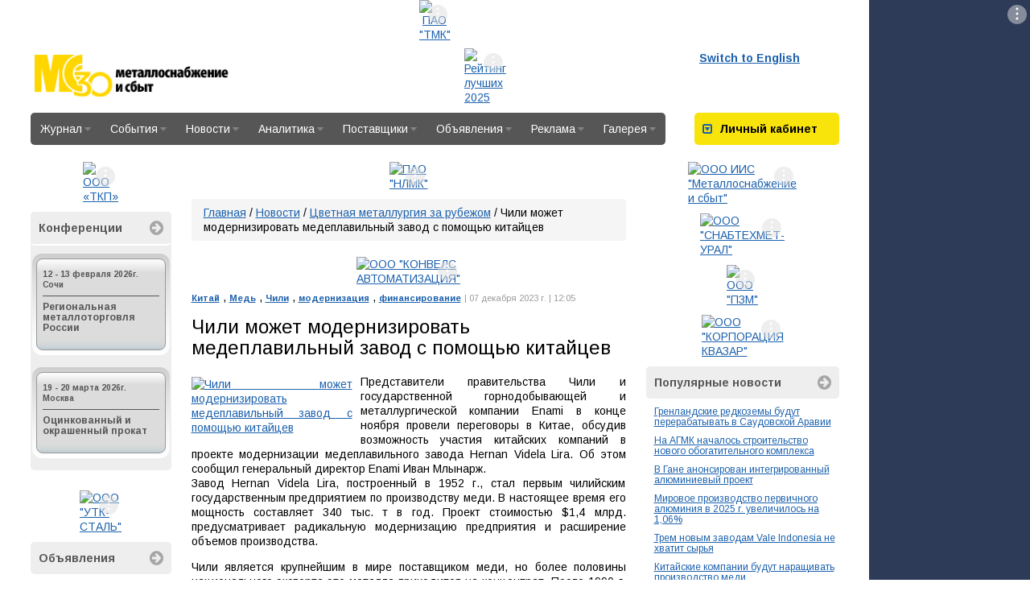

--- FILE ---
content_type: text/html; charset=UTF-8
request_url: https://www.metalinfo.ru/ru/news/156042
body_size: 15997
content:
<!DOCTYPE html><html lang="ru">
<head>
    <meta charset="utf-8">
    <title>Чили может модернизировать медеплавильный завод с помощью китайцев - Новости металлургии - Металлоснабжение и сбыт</title>
    <meta property="og:url" content="http://www.metalinfo.ru/ru/news/156042">
<meta property="og:title" content="Чили может модернизировать медеплавильный завод с помощью китайцев">
<meta property="og:type" content="page">
<meta property="og:image" content="http://www.metalinfo.ru/ru/news/156042_big.jpg">
<meta name="keywords" content="Китай, Медь, Чили, модернизация, финансирование">
<meta http-equiv="X-UA-Compatible" content="IE=edge">

    <link href="//fonts.googleapis.com/css?family=Arimo:400,700,400italic,700italic&amp;subset=latin,cyrillic" media="screen" rel="stylesheet" type="text/css">
<link href="/assets/css/base.css" media="screen" rel="stylesheet" type="text/css">
<link href="/assets/css/metalsite.css" media="screen" rel="stylesheet" type="text/css">
<link href="/assets/css/style.css" media="screen" rel="stylesheet" type="text/css">
<link href="/user/css/news.css" media="screen" rel="stylesheet" type="text/css">
<link href="/img/favicon.svg" rel="shortcut icon" type="image/svg+xml">
    <!-- Scripts -->
    <script type="text/javascript" src="/assets/js/base.js"></script>
<script type="text/javascript" src="/assets/js/prototype.js"></script>        <meta name="viewport" content="width=device-width">
</head>
<body>
<div id="layout">
    <script type="text/javascript">
        document.write(' <div class="bannerimage" id="banner_prestige"><\/div> ');
    </script>
    <script type="text/javascript">
    document.write('<script charset="windows-1251" type="text/javascript" src="/services/adds.php?id=6145&amp;lang=ru&amp;screenwidth=' + screen
            .width + '&amp;r=1766397710"><\/script>');
    </script>    <div id="page_layout">
        <header class="container-fluid" id="page_header">
    <div class="row">
        <div class="col-md-5">
            <a href="/" id="head_logo">Металлоснабжение и сбыт</a>
        </div>
        <div class="col-md-8">
            <script type="text/javascript">
        document.write(' <div class="bannerimage" id="banner_header"><\/div> ');
    </script>
    <script type="text/javascript">
    document.write('<script charset="windows-1251" type="text/javascript" src="/services/adds.php?id=6147&amp;lang=ru&amp;screenwidth=' + screen
            .width + '&amp;r=1768215185"><\/script>');
    </script>        </div>
        <div class="col-md-3">
            <div class="pull-left head-links">
                <a href="/en">Switch to English</a>
            </div>
                    </div>
    </div>
</header>        <section class="clearfix" id="menu_nav_panel">

    <nav itemtype="http://schema.org/SiteNavigationElement" id="site-navigation" class="pull-left">
        <ul class="navigation">
    <li>
        <a href="&#x2F;ru&#x2F;magazine">Журнал<i class="fa"></i></a>
        <ul>
            <li>
                <a href="&#x2F;ru&#x2F;magazine&#x2F;subscribe">Подписка<i class="fa"></i></a>
                <ul>
                    <li>
                        <a href="&#x2F;ru&#x2F;magazine&#x2F;subscribe&#x2F;magazine">Журнал</a>
                    </li>
                    <li>
                        <a href="&#x2F;ru&#x2F;magazine&#x2F;subscribe&#x2F;analytics">Аналитика</a>
                    </li>
                </ul>
            </li>
            <li>
                <a href="&#x2F;ru&#x2F;magazine&#x2F;ads">Реклама<i class="fa"></i></a>
                <ul>
                    <li>
                        <a href="&#x2F;ru&#x2F;magazine&#x2F;ads&#x2F;magazine">В журнале</a>
                    </li>
                    <li>
                        <a href="&#x2F;ru&#x2F;magazine&#x2F;ads&#x2F;site">На сайте</a>
                    </li>
                </ul>
            </li>
            <li>
                <a href="&#x2F;ru&#x2F;magazine&#x2F;newrelease">Свежий номер</a>
            </li>
            <li>
                <a href="&#x2F;ru&#x2F;magazine&#x2F;plan2026">План 2026</a>
            </li>
            <li>
                <a href="&#x2F;ru&#x2F;magazine&#x2F;archives">Архив номеров</a>
            </li>
            <li>
                <a href="&#x2F;ru&#x2F;magazine&#x2F;contacts">Контакты</a>
            </li>
        </ul>
    </li>
    <li>
        <a href="&#x2F;ru&#x2F;events">События<i class="fa"></i></a>
        <ul>
            <li>
                <a href="&#x2F;ru&#x2F;events&#x2F;exhibitions">Выставки</a>
            </li>
            <li>
                <a href="&#x2F;ru&#x2F;events&#x2F;recent">Конференции<i class="fa"></i></a>
                <ul>
                    <li>
                        <a href="&#x2F;ru&#x2F;events&#x2F;recent&#x2F;current">Ближайшие</a>
                    </li>
                    <li>
                        <a href="&#x2F;ru&#x2F;events&#x2F;recent&#x2F;past">Прошедшие</a>
                    </li>
                </ul>
            </li>
            <li>
                <a href="&#x2F;ru&#x2F;events&#x2F;competitions">Конкурсы</a>
            </li>
            <li>
                <a href="&#x2F;ru&#x2F;events&#x2F;sport">Соревнования</a>
            </li>
        </ul>
    </li>
    <li>
        <a href="&#x2F;ru&#x2F;news">Новости<i class="fa"></i></a>
        <ul>
            <li>
                <a href="&#x2F;ru&#x2F;news&#x2F;ferrous">Черная металлургия<i class="fa"></i></a>
                <ul>
                    <li>
                        <a href="&#x2F;ru&#x2F;news&#x2F;ferrous&#x2F;russia">В России</a>
                    </li>
                    <li>
                        <a href="&#x2F;ru&#x2F;news&#x2F;ferrous&#x2F;abroad">За рубежом</a>
                    </li>
                </ul>
            </li>
            <li>
                <a href="&#x2F;ru&#x2F;news&#x2F;nonferrous">Цветная металлургия<i class="fa"></i></a>
                <ul>
                    <li>
                        <a href="&#x2F;ru&#x2F;news&#x2F;nonferrous&#x2F;russia">В России</a>
                    </li>
                    <li>
                        <a href="&#x2F;ru&#x2F;news&#x2F;nonferrous&#x2F;abroad">За рубежом</a>
                    </li>
                </ul>
            </li>
            <li>
                <a href="&#x2F;ru&#x2F;news&#x2F;construction">Металлоконструкции и изделия</a>
            </li>
            <li>
                <a href="&#x2F;ru&#x2F;news&#x2F;consumer">Смежные отрасли</a>
            </li>
            <li>
                <a href="&#x2F;ru&#x2F;news&#x2F;market">Металлоторговля и СМЦ</a>
            </li>
            <li>
                <a href="&#x2F;ru&#x2F;news&#x2F;metalinfo">Новости редакции</a>
            </li>
            <li>
                <a href="&#x2F;ru&#x2F;news&#x2F;subscribe">Подписка на новости</a>
            </li>
            <li>
                <a href="&#x2F;ru&#x2F;news&#x2F;archive">Архив</a>
            </li>
            <li>
                <a href="&#x2F;ru&#x2F;news&#x2F;services">Сервисы<i class="fa"></i></a>
                <ul>
                    <li>
                        <a href="&#x2F;ru&#x2F;news&#x2F;services&#x2F;site">Владельцам сайтов</a>
                    </li>
                </ul>
            </li>
        </ul>
    </li>
    <li>
        <a href="&#x2F;ru&#x2F;analytics">Аналитика<i class="fa"></i></a>
        <ul>
            <li>
                <a href="&#x2F;ru&#x2F;analytics&#x2F;mss">Аналитические обзоры</a>
            </li>
            <li>
                <a href="&#x2F;ru&#x2F;analytics&#x2F;analyticssubscribe">Подписка на аналитику</a>
            </li>
            <li>
                <a href="&#x2F;ru&#x2F;analytics&#x2F;poll">Результаты опросов</a>
            </li>
            <li>
                <a href="&#x2F;ru&#x2F;analytics&#x2F;statistics">Динамика цен</a>
            </li>
            <li>
                <a href="&#x2F;ru&#x2F;analytics&#x2F;vkvideo">Видеоматериалы</a>
            </li>
            <li>
                <a href="&#x2F;ru&#x2F;analytics&#x2F;onlineconf">Видеоконференции</a>
            </li>
            <li>
                <a href="&#x2F;ru&#x2F;analytics&#x2F;persons">Персоны</a>
            </li>
        </ul>
    </li>
    <li>
        <a href="&#x2F;ru&#x2F;directory">Поставщики<i class="fa"></i></a>
        <ul>
            <li>
                <a href="&#x2F;ru&#x2F;directory&#x2F;main">Справочник </a>
            </li>
            <li>
                <a href="&#x2F;ru&#x2F;directory&#x2F;search">Поиск компаний<i class="fa"></i></a>
                <ul>
                    <li>
                        <a href="&#x2F;ru&#x2F;directory&#x2F;search&#x2F;byname">По названию, тел.</a>
                    </li>
                    <li>
                        <a href="&#x2F;ru&#x2F;directory&#x2F;search&#x2F;byproduct">По сортаменту</a>
                    </li>
                    <li>
                        <a href="&#x2F;ru&#x2F;directory&#x2F;search&#x2F;byreagion">По региону</a>
                    </li>
                    <li>
                        <a href="&#x2F;ru&#x2F;directory&#x2F;search&#x2F;add">Добавить</a>
                    </li>
                </ul>
            </li>
            <li>
                <a href="&#x2F;ru&#x2F;directory&#x2F;rating">Рейтинг поставщиков<i class="fa"></i></a>
                <ul>
                    <li>
                        <a href="&#x2F;ru&#x2F;directory&#x2F;rating&#x2F;2025">2025 год<i class="fa"></i></a>
                        <ul>
                            <li>
                                <a href="&#x2F;ru&#x2F;directory&#x2F;rating&#x2F;2025&#x2F;2025_1">2025 год I п/г</a>
                            </li>
                            <li>
                                <a href="&#x2F;ru&#x2F;directory&#x2F;rating&#x2F;2025&#x2F;2025_2">2025 год II п/г</a>
                            </li>
                        </ul>
                    </li>
                    <li>
                        <a href="&#x2F;ru&#x2F;directory&#x2F;rating&#x2F;2024">2024 год<i class="fa"></i></a>
                        <ul>
                            <li>
                                <a href="&#x2F;ru&#x2F;directory&#x2F;rating&#x2F;2024&#x2F;2024_1">2024 год I п/г</a>
                            </li>
                            <li>
                                <a href="&#x2F;ru&#x2F;directory&#x2F;rating&#x2F;2024&#x2F;2024_2">2024 год II п/г</a>
                            </li>
                        </ul>
                    </li>
                    <li>
                        <a href="&#x2F;ru&#x2F;directory&#x2F;rating&#x2F;2023">2023 год<i class="fa"></i></a>
                        <ul>
                            <li>
                                <a href="&#x2F;ru&#x2F;directory&#x2F;rating&#x2F;2023&#x2F;2023_1">2023 год I п/г</a>
                            </li>
                            <li>
                                <a href="&#x2F;ru&#x2F;directory&#x2F;rating&#x2F;2023&#x2F;2023_2">2023 год II п/г</a>
                            </li>
                        </ul>
                    </li>
                    <li>
                        <a href="&#x2F;ru&#x2F;directory&#x2F;rating&#x2F;2022">2022 год<i class="fa"></i></a>
                        <ul>
                            <li>
                                <a href="&#x2F;ru&#x2F;directory&#x2F;rating&#x2F;2022&#x2F;2022_1">2022 год I п/г</a>
                            </li>
                            <li>
                                <a href="&#x2F;ru&#x2F;directory&#x2F;rating&#x2F;2022&#x2F;2022_2">2022 год II п/г</a>
                            </li>
                        </ul>
                    </li>
                    <li>
                        <a href="&#x2F;ru&#x2F;directory&#x2F;rating&#x2F;2021">2021 год<i class="fa"></i></a>
                        <ul>
                            <li>
                                <a href="&#x2F;ru&#x2F;directory&#x2F;rating&#x2F;2021&#x2F;2021_1">2021 год I п/г</a>
                            </li>
                            <li>
                                <a href="&#x2F;ru&#x2F;directory&#x2F;rating&#x2F;2021&#x2F;2021_2">2021 год II п/г</a>
                            </li>
                        </ul>
                    </li>
                    <li>
                        <a href="&#x2F;ru&#x2F;directory&#x2F;rating&#x2F;2020">2020 год<i class="fa"></i></a>
                        <ul>
                            <li>
                                <a href="&#x2F;ru&#x2F;directory&#x2F;rating&#x2F;2020&#x2F;2020_1">2020 год I п/г</a>
                            </li>
                            <li>
                                <a href="&#x2F;ru&#x2F;directory&#x2F;rating&#x2F;2020&#x2F;2020_2">2020 год II п/г</a>
                            </li>
                        </ul>
                    </li>
                    <li>
                        <a href="&#x2F;ru&#x2F;directory&#x2F;rating&#x2F;2019">2019 год<i class="fa"></i></a>
                        <ul>
                            <li>
                                <a href="&#x2F;ru&#x2F;directory&#x2F;rating&#x2F;2019&#x2F;2019_2">2019 год II п/г</a>
                            </li>
                            <li>
                                <a href="&#x2F;ru&#x2F;directory&#x2F;rating&#x2F;2019&#x2F;2019_1">2019 год I п/г</a>
                            </li>
                        </ul>
                    </li>
                    <li>
                        <a href="&#x2F;ru&#x2F;directory&#x2F;rating&#x2F;2018">2018 год<i class="fa"></i></a>
                        <ul>
                            <li>
                                <a href="&#x2F;ru&#x2F;directory&#x2F;rating&#x2F;2018&#x2F;2018_1">2018 год I п/г</a>
                            </li>
                            <li>
                                <a href="&#x2F;ru&#x2F;directory&#x2F;rating&#x2F;2018&#x2F;2018_2">2018 год II п/г</a>
                            </li>
                        </ul>
                    </li>
                    <li>
                        <a href="&#x2F;ru&#x2F;directory&#x2F;rating&#x2F;2017">2017 год<i class="fa"></i></a>
                        <ul>
                            <li>
                                <a href="&#x2F;ru&#x2F;directory&#x2F;rating&#x2F;2017&#x2F;2017_1">2017 год I п/г</a>
                            </li>
                            <li>
                                <a href="&#x2F;ru&#x2F;directory&#x2F;rating&#x2F;2017&#x2F;2017_2">2017 год II п/г</a>
                            </li>
                        </ul>
                    </li>
                    <li>
                        <a href="&#x2F;ru&#x2F;directory&#x2F;rating&#x2F;2016">2016 год<i class="fa"></i></a>
                        <ul>
                            <li>
                                <a href="&#x2F;ru&#x2F;directory&#x2F;rating&#x2F;2016&#x2F;2016_2">2016 год II п/г</a>
                            </li>
                            <li>
                                <a href="&#x2F;ru&#x2F;directory&#x2F;rating&#x2F;2016&#x2F;2016_1">2016 год I п/г</a>
                            </li>
                        </ul>
                    </li>
                    <li>
                        <a href="&#x2F;ru&#x2F;directory&#x2F;rating&#x2F;2015">2015 год<i class="fa"></i></a>
                        <ul>
                            <li>
                                <a href="&#x2F;ru&#x2F;directory&#x2F;rating&#x2F;2015&#x2F;2015_1">2015 год I п/г</a>
                            </li>
                            <li>
                                <a href="&#x2F;ru&#x2F;directory&#x2F;rating&#x2F;2015&#x2F;2015_2">2015 год II п/г</a>
                            </li>
                        </ul>
                    </li>
                    <li>
                        <a href="&#x2F;ru&#x2F;directory&#x2F;rating&#x2F;2014">2014 год<i class="fa"></i></a>
                        <ul>
                            <li>
                                <a href="&#x2F;ru&#x2F;directory&#x2F;rating&#x2F;2014&#x2F;2014_2">2014 год II п/г</a>
                            </li>
                            <li>
                                <a href="&#x2F;ru&#x2F;directory&#x2F;rating&#x2F;2014&#x2F;2014_1">2014 год I п/г</a>
                            </li>
                        </ul>
                    </li>
                    <li>
                        <a href="&#x2F;ru&#x2F;directory&#x2F;rating&#x2F;2013">2013 год<i class="fa"></i></a>
                        <ul>
                            <li>
                                <a href="&#x2F;ru&#x2F;directory&#x2F;rating&#x2F;2013&#x2F;2013_1">2013 год I п/г</a>
                            </li>
                            <li>
                                <a href="&#x2F;ru&#x2F;directory&#x2F;rating&#x2F;2013&#x2F;2013_2">2013 год II п/г</a>
                            </li>
                        </ul>
                    </li>
                    <li>
                        <a href="&#x2F;ru&#x2F;directory&#x2F;rating&#x2F;2012">2012 год<i class="fa"></i></a>
                        <ul>
                            <li>
                                <a href="&#x2F;ru&#x2F;directory&#x2F;rating&#x2F;2012&#x2F;2012_2">2012 год II п/г</a>
                            </li>
                            <li>
                                <a href="&#x2F;ru&#x2F;directory&#x2F;rating&#x2F;2012&#x2F;2012_1">2012 год I п/г</a>
                            </li>
                        </ul>
                    </li>
                    <li>
                        <a href="&#x2F;ru&#x2F;directory&#x2F;rating&#x2F;2011">2011 год<i class="fa"></i></a>
                        <ul>
                            <li>
                                <a href="&#x2F;ru&#x2F;directory&#x2F;rating&#x2F;2011&#x2F;2011_2">2011 год II п/г</a>
                            </li>
                            <li>
                                <a href="&#x2F;ru&#x2F;directory&#x2F;rating&#x2F;2011&#x2F;2011_1">2011 год I п/г</a>
                            </li>
                        </ul>
                    </li>
                    <li>
                        <a href="&#x2F;ru&#x2F;directory&#x2F;rating&#x2F;2010">2010 год<i class="fa"></i></a>
                        <ul>
                            <li>
                                <a href="&#x2F;ru&#x2F;directory&#x2F;rating&#x2F;2010&#x2F;2010_2">2010 год II п/г</a>
                            </li>
                            <li>
                                <a href="&#x2F;ru&#x2F;directory&#x2F;rating&#x2F;2010&#x2F;2010_1">2010 год I п/г</a>
                            </li>
                        </ul>
                    </li>
                    <li>
                        <a href="&#x2F;ru&#x2F;directory&#x2F;rating&#x2F;2009">2009 год<i class="fa"></i></a>
                        <ul>
                            <li>
                                <a href="&#x2F;ru&#x2F;directory&#x2F;rating&#x2F;2009&#x2F;2009_2">2009 год II п/г</a>
                            </li>
                            <li>
                                <a href="&#x2F;ru&#x2F;directory&#x2F;rating&#x2F;2009&#x2F;2009_1">2009 год  I п/г</a>
                            </li>
                        </ul>
                    </li>
                    <li>
                        <a href="&#x2F;ru&#x2F;directory&#x2F;rating&#x2F;2008">2008 год<i class="fa"></i></a>
                        <ul>
                            <li>
                                <a href="&#x2F;ru&#x2F;directory&#x2F;rating&#x2F;2008&#x2F;2008_2">2008 год II п/г</a>
                            </li>
                            <li>
                                <a href="&#x2F;ru&#x2F;directory&#x2F;rating&#x2F;2008&#x2F;2008_1">2008 год I п/г</a>
                            </li>
                        </ul>
                    </li>
                    <li>
                        <a href="&#x2F;ru&#x2F;directory&#x2F;rating&#x2F;2007">2007 год<i class="fa"></i></a>
                        <ul>
                            <li>
                                <a href="&#x2F;ru&#x2F;directory&#x2F;rating&#x2F;2007&#x2F;2007_2">2007 год II п/г</a>
                            </li>
                            <li>
                                <a href="&#x2F;ru&#x2F;directory&#x2F;rating&#x2F;2007&#x2F;2007_1">2007 год I п/г</a>
                            </li>
                        </ul>
                    </li>
                    <li>
                        <a href="&#x2F;ru&#x2F;directory&#x2F;rating&#x2F;2006">2006 год<i class="fa"></i></a>
                        <ul>
                            <li>
                                <a href="&#x2F;ru&#x2F;directory&#x2F;rating&#x2F;2006&#x2F;2006_2">2006 год II п/г</a>
                            </li>
                            <li>
                                <a href="&#x2F;ru&#x2F;directory&#x2F;rating&#x2F;2006&#x2F;2006_1">2006 год I п/г</a>
                            </li>
                        </ul>
                    </li>
                    <li>
                        <a href="&#x2F;ru&#x2F;directory&#x2F;rating&#x2F;2005">2005 год<i class="fa"></i></a>
                        <ul>
                            <li>
                                <a href="&#x2F;ru&#x2F;directory&#x2F;rating&#x2F;2005&#x2F;2005_2">2005 год II п/г</a>
                            </li>
                            <li>
                                <a href="&#x2F;ru&#x2F;directory&#x2F;rating&#x2F;2005&#x2F;2005_1">2005 год I п/г</a>
                            </li>
                        </ul>
                    </li>
                    <li>
                        <a href="&#x2F;ru&#x2F;directory&#x2F;rating&#x2F;2004">2004 год<i class="fa"></i></a>
                        <ul>
                            <li>
                                <a href="&#x2F;ru&#x2F;directory&#x2F;rating&#x2F;2004&#x2F;2004_2">2004 год II п/г</a>
                            </li>
                            <li>
                                <a href="&#x2F;ru&#x2F;directory&#x2F;rating&#x2F;2004&#x2F;2004_1">2004 год I п/г</a>
                            </li>
                        </ul>
                    </li>
                    <li>
                        <a href="&#x2F;ru&#x2F;directory&#x2F;rating&#x2F;2003">2003 год<i class="fa"></i></a>
                        <ul>
                            <li>
                                <a href="&#x2F;ru&#x2F;directory&#x2F;rating&#x2F;2003&#x2F;2003_2">2003 год II п/г</a>
                            </li>
                            <li>
                                <a href="&#x2F;ru&#x2F;directory&#x2F;rating&#x2F;2003&#x2F;2003_1">2003 год I п/г</a>
                            </li>
                        </ul>
                    </li>
                    <li>
                        <a href="&#x2F;ru&#x2F;directory&#x2F;rating&#x2F;2002">2002 год<i class="fa"></i></a>
                        <ul>
                            <li>
                                <a href="&#x2F;ru&#x2F;directory&#x2F;rating&#x2F;2002&#x2F;2002_2">2002 год II п/г</a>
                            </li>
                            <li>
                                <a href="&#x2F;ru&#x2F;directory&#x2F;rating&#x2F;2002&#x2F;2002_1">2002 год I п/г</a>
                            </li>
                        </ul>
                    </li>
                    <li>
                        <a href="&#x2F;ru&#x2F;directory&#x2F;rating&#x2F;2001">2001 год<i class="fa"></i></a>
                        <ul>
                            <li>
                                <a href="&#x2F;ru&#x2F;directory&#x2F;rating&#x2F;2001&#x2F;2001_2">2001 год II п/г</a>
                            </li>
                            <li>
                                <a href="&#x2F;ru&#x2F;directory&#x2F;rating&#x2F;2001&#x2F;2001_1">2001 год I п/г</a>
                            </li>
                        </ul>
                    </li>
                    <li>
                        <a href="&#x2F;ru&#x2F;directory&#x2F;rating&#x2F;2000">2000 год (Июль-Декабрь)</a>
                    </li>
                </ul>
            </li>
            <li>
                <a href="&#x2F;ru&#x2F;directory&#x2F;pricelist">Прайс-листы компаний</a>
            </li>
            <li>
                <a href="&#x2F;ru&#x2F;directory&#x2F;metalbase">Карта металлобаз</a>
            </li>
            <li>
                <a href="&#x2F;ru&#x2F;directory&#x2F;gradesteel">Марочник сталей</a>
            </li>
        </ul>
    </li>
    <li>
        <a href="&#x2F;ru&#x2F;board">Объявления<i class="fa"></i></a>
        <ul>
            <li>
                <a href="&#x2F;ru&#x2F;board&#x2F;metal">Металл<i class="fa"></i></a>
                <ul>
                    <li>
                        <a href="&#x2F;ru&#x2F;board&#x2F;metal&#x2F;sell">Куплю</a>
                    </li>
                    <li>
                        <a href="&#x2F;ru&#x2F;board&#x2F;metal&#x2F;buy">Продам</a>
                    </li>
                    <li>
                        <a href="&#x2F;ru&#x2F;board&#x2F;metal&#x2F;submit">Добавить</a>
                    </li>
                </ul>
            </li>
            <li>
                <a href="&#x2F;ru&#x2F;board&#x2F;job">Работа<i class="fa"></i></a>
                <ul>
                    <li>
                        <a href="&#x2F;ru&#x2F;board&#x2F;job&#x2F;vlist">Вакансии</a>
                    </li>
                    <li>
                        <a href="&#x2F;ru&#x2F;board&#x2F;job&#x2F;rlist">Резюме</a>
                    </li>
                    <li>
                        <a href="&#x2F;ru&#x2F;board&#x2F;job&#x2F;vacancy">Разместить вакансию</a>
                    </li>
                    <li>
                        <a href="&#x2F;ru&#x2F;board&#x2F;job&#x2F;resume">Разместить резюме</a>
                    </li>
                </ul>
            </li>
        </ul>
    </li>
    <li>
        <a href="&#x2F;ru&#x2F;advertisement">Реклама<i class="fa"></i></a>
        <ul>
            <li>
                <a href="&#x2F;ru&#x2F;advertisement&#x2F;ads">В журнале</a>
            </li>
            <li>
                <a href="&#x2F;ru&#x2F;advertisement&#x2F;site">На сайте</a>
            </li>
        </ul>
    </li>
    <li>
        <a href="&#x2F;ru&#x2F;misc">Галерея<i class="fa"></i></a>
        <ul>
            <li>
                <a href="&#x2F;ru&#x2F;misc&#x2F;gallery">Фоторепортажи</a>
            </li>
            <li>
                <a href="&#x2F;ru&#x2F;misc&#x2F;travel">Мир глазами редакции</a>
            </li>
            <li>
                <a href="&#x2F;ru&#x2F;misc&#x2F;photoclub">Фотоклуб</a>
            </li>
        </ul>
    </li>
</ul>    </nav>
    <div id="block-auth" class="block-std pull-right">
    <div class="block-title block-title-yellow">
        <a data-parent="#block-auth" href="#block-auth-body" data-toggle="collapse"><i
                class="fa fa-caret-square-o-down"></i></a> <strong>Личный
            кабинет</strong>
    </div>
    <div class="block-body collapse" id="block-auth-body">

        
                    <form class="form-horizontal" method="post" role="form" id="userblock"
                  action="/ru/login">
                <div class="form-group">
                    <label for="inputEmail3" class="col-sm-4 control-label">Логин:</label>

                    <div class="col-sm-12">
                        <input type="text" class="form-control" value="" maxlength="80" name="handle">
                    </div>
                </div>
                <div class="form-group">
                    <label for="inputEmail3" class="col-sm-4 control-label">Пароль:</label>

                    <div class="col-sm-12">
                        <input type="password" class="form-control" value="" maxlength="80" name="passwd">
                    </div>
                </div>
                <div class="form-group">
                    <div class="col-sm-offset-4 col-sm-12">
                        <div class="checkbox">
                            <label>
                                <input type="checkbox" value="1" checked="" name="remember"> Запомнить меня
                            </label>
                        </div>
                    </div>
                </div>
                <div class="form-group">
                    <div class="col-sm-offset-4 col-sm-12">
                        <button type="submit" class="btn btn-default">Войти</button>
                    </div>
                </div>
                <div class="form-group">
                    <div align="center"><a href="/ru/login/register/">Регистрация</a> | <a href="/ru/login/remind/">Забыли
                            пароль?</a>
                    </div>
                </div>

            </form>
            </div>
</div></section>

<script>
    </script>
        
        <section id="site_content" class="clearfix">
            <aside id="column_left" class="page-column"><script type="text/javascript">
        document.write(' <div class="bannerimage" id="banner_leftcolumn4"><\/div> ');
    </script>
    <script type="text/javascript">
    document.write('<script charset="windows-1251" type="text/javascript" src="/services/adds.php?id=6181&amp;lang=ru&amp;screenwidth=' + screen
            .width + '&amp;r=1766670487"><\/script>');
    </script>  <div class="block-std block-conference">
        <div class="block-title block-title-linked">
            <a href="http://metalconf.ru/">Конференции <i class="fa fa-arrow-circle-right"></i></a>
        </div>
        <div class="block-body">

                            <div data-theme="blue">
                <ul>
                    <li><span class="date">12 - 13 февраля 2026г.</span>
                        <span class="city">Сочи</span>                        <a href="/ru/conference?id=439" target="_blank">Региональная металлоторговля России</a></li>
                </ul>
                </div>
                            <div data-theme="magenta">
                <ul>
                    <li><span class="date">19 - 20 марта 2026г.</span>
                        <span class="city">Москва</span>                        <a href="/ru/conference?id=440" target="_blank">Оцинкованный и окрашенный прокат</a></li>
                </ul>
                </div>
                
        </div>
    </div><script type="text/javascript">
        document.write(' ');
    </script>
    <script type="text/javascript">
    document.write('<script charset="windows-1251" type="text/javascript" src="/services/adds.php?id=&amp;lang=ru&amp;screenwidth=' + screen
            .width + '&amp;r="><\/script>');
    </script><script type="text/javascript">
        document.write(' <div class="bannerimage" id="banner_banner_23"><\/div> ');
    </script>
    <script type="text/javascript">
    document.write('<script charset="windows-1251" type="text/javascript" src="/services/adds.php?id=6149&amp;lang=ru&amp;screenwidth=' + screen
            .width + '&amp;r=1766582411"><\/script>');
    </script><script type="text/javascript">
        document.write(' ');
    </script>
    <script type="text/javascript">
    document.write('<script charset="windows-1251" type="text/javascript" src="/services/adds.php?id=&amp;lang=ru&amp;screenwidth=' + screen
            .width + '&amp;r="><\/script>');
    </script><div class="block-std block-board">
    <div class="block-title block-title-linked">
        <a href="/ru/board">Объявления <i class="fa fa-arrow-circle-right"></i></a>
    </div>
    <div class="block-body">
        <p class="board-stats">
            <a href="/ru/board/?category=b">Куплю</a> 2            <a href="/ru/board/?category=s">Продам</a> 5        </p>
        <ul>
                        <li><a href="/ru/board/bulletin2588255.html">фланец 904, 904L, 304, 304L, 310, 316, 316L, 316Ti...</a></li>
                        <li><a href="/ru/board/bulletin2588254.html">фланец 12Х18Н10Т, 08Х18Н10Т, 10Х17Н13М2Т, 10Х17Н13М3Т, 06хн28мдт, 03...</a></li>
                        <li><a href="/ru/board/bulletin2588253.html">фланец 20ЮЧ, 15Х5М, 13ХФА, 20ФА, 17Г1С, 15ХМ</a></li>
                        <li><a href="/ru/board/bulletin2588252.html">Арматуру</a></li>
                        <li><a href="/ru/board/bulletin1585227.html">Тормозной шкив</a></li>
                        <li><a href="/ru/board/bulletin2588251.html">Куплю все продукции данфоса дорого</a></li>
                        <li><a href="/ru/board/bulletin2588250.html">Скупка шпунта труб</a></li>
                        <li><a href="/ru/board/bulletin2588249.html">Задвижки лежалые импортные под приварку</a></li>
                        <li><a href="/ru/board/bulletin2588248.html">Трубы бесшовные нержавеющие</a></li>
                        <li><a href="/ru/board/bulletin2588247.html">Шпунт Ларсена</a></li>
                    </ul>
        <br>

        <p><a href="/ru/board/">Все объявления</a> <a class="board-rss" href="/ru/board/feed.rss"><i class="fa fa-rss"></i></a></p>
    </div>
</div><div class="block-std block-suppliers">
    <div class="block-title block-title-linked">
        <a href="/ru/directory/">Поставщики <i class="fa fa-arrow-circle-right"></i></a>
    </div>
    <div class="block-body">
        <ul>
                            <li class="date"><strong>21 января</strong></li>
                                    <li><a href="/ru/directory/111671">СПК-Регион ЮГ(Белгород)</a></li>
                                            <li class="date"><strong>20 января</strong></li>
                                    <li><a href="/ru/directory/12880">Торговый дом НЛМК(Москва)</a></li>
                                    <li><a href="/ru/directory/14554">СтройРесурс(Екатеринбург)</a></li>
                                    <li><a href="/ru/directory/111670">СПК-Регион Урал(Екатеринбург)</a></li>
                                    <li><a href="/ru/directory/111666">ПРОФИ-М(Щёлково)</a></li>
                                            <li class="date"><strong>19 января</strong></li>
                                    <li><a href="/ru/directory/1807">Уральская Сталь(Новотроицк)</a></li>
                                    <li><a href="/ru/directory/109895">ГарантСтрой(Екатеринбург)</a></li>
                                    <li><a href="/ru/directory/18751">Торговый дом БМЗ(Москва)</a></li>
                                    <li><a href="/ru/directory/25576">Сибирская промышленная группа(Москва)</a></li>
                                    <li><a href="/ru/directory/23568">Снабгазком(Саратов)</a></li>
                                    </ul>
        <br>
        <a href="/ru/directory/">Справочник «Металлургия. Металлопоставки. Россия.»</a><br>
        <a class="btn block-btn" href="/ru/directory/add/">Добавить компанию</a>
    </div>
</div>


</aside>            <div id="column_center" class="page-column container-fluid">
                <script type="text/javascript">
        document.write(' <div class="bannerimage" id="banner_upsearch"><\/div> ');
    </script>
    <script type="text/javascript">
    document.write('<script charset="windows-1251" type="text/javascript" src="/services/adds.php?id=6148&amp;lang=ru&amp;screenwidth=' + screen
            .width + '&amp;r=1766404390"><\/script>');
    </script><nav data-role="breadcrumb" class="breadcrumb"><a href="&#x2F;ru">Главная</a> / <a href="&#x2F;ru&#x2F;news">Новости</a> / <a href="&#x2F;ru&#x2F;news&#x2F;rnonferrousabroad.html">Цветная металлургия за рубежом</a> / Чили может модернизировать медеплавильный завод с помощью китайцев</nav>                <section class="metalsite-page"><div class="bannerimage" id="banner_allnews"></div>
    <script type="text/javascript">
        (function(){
            var i = 0;
            var banners = [                        {"id":6178,"d":"1766667349"},
                        ];
            if (banners.length < 2) {
                 document.write('<script charset="windows-1251" type="text/javascript" src="/services/adds.php?id=' + banners[0]["id"] + '&amp;' +
                  'lang=ru&amp;&screenwidth=' +  screen.width + '&amp;r=' + banners[0]["d"] + '"><\/script>')
                return;
            }
            var head = document.getElementsByTagName('head')[0];
            function changeBanner(i) {
                var s = document.createElement('script');
                    s.type = 'text/javascript';
                    s.charset = 'windows-1251';
                    s.async = true;
                    s.src = '/services/adds.php?id=' + banners[i]['id'] + '&lang=ru&screenwidth=' + screen.width+ '&r=' + banners[i]['d'];
                    head.appendChild(s);
                return s;
            }
            var s = changeBanner(i);
            setInterval(function (){
                if (++i >= banners.length) {
                    i = 0;
                }
                var ns = changeBanner(i);
                head.removeChild(s);
                s = ns;
            }, 1000 * Math.max(10, 10))
        })();
    </script>
    <article class="news-block" itemscope itemtype="http://schema.org/NewsArticle">
        <meta itemprop="headline" content="Цветная металлургия за рубежом">

        <div class="news-subject-pane">
                            <a itemprop="articleSection" href="/ru/news/s551.html" class="news-topics">Китай</a>
                ,                 <a itemprop="articleSection" href="/ru/news/s655.html" class="news-topics">Медь</a>
                ,                 <a itemprop="articleSection" href="/ru/news/s1122.html" class="news-topics">Чили</a>
                ,                 <a itemprop="articleSection" href="/ru/news/s1989.html" class="news-topics">модернизация</a>
                ,                 <a itemprop="articleSection" href="/ru/news/s3142.html" class="news-topics">финансирование</a>
                
            <span class="news-date">|
            <meta itemprop="datePublished" content="2023-12-07T12:05">
                07 декабря 2023 г. | 12:05</span>

        </div>

        <h1 itemprop="name" class="news-title">Чили может модернизировать медеплавильный завод с помощью китайцев</h1>

        <div class="news-body">
                            <div class="news-image" itemprop="associatedMedia" itemscope itemtype="http://schema.org/MediaObject">
                                            <a data-toggle="lightbox" title="&#x0427;&#x0438;&#x043B;&#x0438;&#x20;&#x043C;&#x043E;&#x0436;&#x0435;&#x0442;&#x20;&#x043C;&#x043E;&#x0434;&#x0435;&#x0440;&#x043D;&#x0438;&#x0437;&#x0438;&#x0440;&#x043E;&#x0432;&#x0430;&#x0442;&#x044C;&#x20;&#x043C;&#x0435;&#x0434;&#x0435;&#x043F;&#x043B;&#x0430;&#x0432;&#x0438;&#x043B;&#x044C;&#x043D;&#x044B;&#x0439;&#x20;&#x0437;&#x0430;&#x0432;&#x043E;&#x0434;&#x20;&#x0441;&#x20;&#x043F;&#x043E;&#x043C;&#x043E;&#x0449;&#x044C;&#x044E;&#x20;&#x043A;&#x0438;&#x0442;&#x0430;&#x0439;&#x0446;&#x0435;&#x0432;" href="/ru/news/156042_big.jpg"><img border="0"
                                itemprop="contentUrl" src="/ru/news/156042.jpg" title="&#x0427;&#x0438;&#x043B;&#x0438;&#x20;&#x043C;&#x043E;&#x0436;&#x0435;&#x0442;&#x20;&#x043C;&#x043E;&#x0434;&#x0435;&#x0440;&#x043D;&#x0438;&#x0437;&#x0438;&#x0440;&#x043E;&#x0432;&#x0430;&#x0442;&#x044C;&#x20;&#x043C;&#x0435;&#x0434;&#x0435;&#x043F;&#x043B;&#x0430;&#x0432;&#x0438;&#x043B;&#x044C;&#x043D;&#x044B;&#x0439;&#x20;&#x0437;&#x0430;&#x0432;&#x043E;&#x0434;&#x20;&#x0441;&#x20;&#x043F;&#x043E;&#x043C;&#x043E;&#x0449;&#x044C;&#x044E;&#x20;&#x043A;&#x0438;&#x0442;&#x0430;&#x0439;&#x0446;&#x0435;&#x0432;"
                                alt="&#x0427;&#x0438;&#x043B;&#x0438;&#x20;&#x043C;&#x043E;&#x0436;&#x0435;&#x0442;&#x20;&#x043C;&#x043E;&#x0434;&#x0435;&#x0440;&#x043D;&#x0438;&#x0437;&#x0438;&#x0440;&#x043E;&#x0432;&#x0430;&#x0442;&#x044C;&#x20;&#x043C;&#x0435;&#x0434;&#x0435;&#x043F;&#x043B;&#x0430;&#x0432;&#x0438;&#x043B;&#x044C;&#x043D;&#x044B;&#x0439;&#x20;&#x0437;&#x0430;&#x0432;&#x043E;&#x0434;&#x20;&#x0441;&#x20;&#x043F;&#x043E;&#x043C;&#x043E;&#x0449;&#x044C;&#x044E;&#x20;&#x043A;&#x0438;&#x0442;&#x0430;&#x0439;&#x0446;&#x0435;&#x0432;"></a>
                                                        </div>
                        <section itemprop="text">
                 Представители правительства Чили и государственной горнодобывающей и металлургической компании Enami в конце ноября провели переговоры в Китае, обсудив возможность участия китайских компаний в проекте модернизации медеплавильного завода Hernan Videla Lira. Об этом сообщил генеральный директор Enami Иван Млынарж. <p style="text-align: justify;"> Завод Hernan Videla Lira, построенный в 1952 г., стал первым чилийским государственным предприятием по производству меди. В настоящее время его мощность составляет 340 тыс. т в год. Проект стоимостью $1,4 млрд. предусматривает радикальную модернизацию предприятия и расширение объемов производства.</p> <p style="text-align: justify;"> Чили является крупнейшим в мире поставщиком меди, но более половины национального экспорта это металла приходится на концентрат. После 1990 г. в стране не вводились в строй новые мощности по производству рафинированной меди. Проект Enami направлен на увеличение выпуска продукции с более высокой добавленной стоимостью.</p><div class="inline-news pull-right" data-nc="5">
    <header>Новости по теме</header>
    <div class="block-body">
        <span class="inews-date"><time>14:50,</time>
            30 декабря 2025 г.</span>
        <a href="/ru/news/180110"><img src="/cache/42/9d/429daa7b755e00daa54025fe78c89f87.jpg" width="150" height="84" title="Азиатский рынок металлолома: итоги декабря"></a>
        <a href="/ru/news/180110">Азиатский рынок металлолома: итоги декабря</a>
    </div>
</div> <p style="text-align: justify;"> Компания рассчитывает подготовить ТЭО проекта к августу 2024 г. Модернизация завода должна начаться в 2025 г. и продлиться 33 месяца. Чилийское правительство рассчитывает привлечь в Китае финансирование для этого проекта. Менее вероятен, но возможен вариант с созданием совместного предприятия.</p> <p style="text-align: justify;"> Компания Lundin Mining, чей рудник расположен поблизости от завода Hernan Videla Lira, проявила интерес к производству рафинированной меди на его новых мощностях. К ней могут присоединиться и несколько небольших поставщиков медного концентрата.</p>                <i class="clearfix"></i>
            </section>
                    </div>
        <script>
                    </script>
        <div class="news-stats">
                            <strong>Источник:</strong>
                                    <a target="_blank" href="http://www.metalinfo.ru/">ИИС «Металлоснабжение и сбыт»</a>
                                <br>
            
            <strong>Просмотров:</strong> <span id="news_cnt_val">75</span>
        </div>

        <div class="row">
            <div class="news-share col-md-12">
                <script src="//yastatic.net/share2/share.js"></script>
                <div class="ya-share2"
                     data-image="http://www.metalinfo.ru/ru/news/156042_big.jpg"
                     data-title="Чили может модернизировать медеплавильный завод с помощью китайцев"
                     data-description="&#x20;&#x0420;&#x045F;&#x0421;&#x0402;&#x0420;&#xB5;&#x0420;&#x0491;&#x0421;&#x0403;&#x0421;&#x201A;&#x0420;&#xB0;&#x0420;&#x0406;&#x0420;&#x0451;&#x0421;&#x201A;&#x0420;&#xB5;&#x0420;&#xBB;&#x0420;&#x0451;&#x20;&#x0420;&#x0457;&#x0421;&#x0402;&#x0420;&#xB0;&#x0420;&#x0406;&#x0420;&#x0451;&#x0421;&#x201A;&#x0420;&#xB5;&#x0420;&#xBB;&#x0421;&#x040A;&#x0421;&#x0403;&#x0421;&#x201A;&#x0420;&#x0406;&#x0420;&#xB0;&#x20;&#x0420;&#xA7;&#x0420;&#x0451;&#x0420;&#xBB;&#x0420;&#x0451;&#x20;&#x0420;&#x0451;&#x20;&#x0420;&#x0456;&#x0420;&#x0455;&#x0421;&#x0403;&#x0421;&#x0453;&#x0420;&#x0491;&#x0420;&#xB0;&#x0421;&#x0402;&#x0421;&#x0403;&#x0421;&#x201A;&#x0420;&#x0406;&#x0420;&#xB5;&#x0420;&#x0405;&#x0420;&#x0405;&#x0420;&#x0455;&#x0420;&#x2116;&#x20;&#x0420;&#x0456;&#x0420;&#x0455;&#x0421;&#x0402;&#x0420;&#x0405;&#x0420;&#x0455;&#x0420;&#x0491;&#x0420;&#x0455;&#x0420;&#xB1;&#x0421;&#x2039;&#x0420;&#x0406;&#x0420;&#xB0;&#x0421;&#x040B;&#x0421;&#x2030;&#x0420;&#xB5;&#x0420;&#x2116;&#x20;&#x0420;&#x0451;&#x20;&#x0420;&#x0458;&#x0420;&#xB5;&#x0421;&#x201A;&#x0420;&#xB0;&#x0420;&#xBB;&#x0420;&#xBB;&#x0421;&#x0453;&#x0421;&#x0402;&#x0420;&#x0456;&#x0420;&#x0451;&#x0421;&#x2021;&#x0420;&#xB5;&#x0421;&#x0403;&#x0420;&#x0454;&#x0420;&#x0455;&#x0420;&#x2116;&#x20;&#x0420;&#x0454;&#x0420;&#x0455;&#x0420;&#x0458;&#x0420;&#x0457;&#x0420;&#xB0;&#x0420;&#x0405;&#x0420;&#x0451;&#x0420;&#x0451;&#x20;Enami&#x20;&#x0420;&#x0406;&#x20;&#x0420;&#x0454;&#x0420;&#x0455;&#x0420;&#x0405;&#x0421;&#x2020;&#x0420;&#xB5;&#x20;&#x0420;&#x0405;&#x0420;&#x0455;&#x0421;&#x040F;&#x0420;&#xB1;&#x0421;&#x0402;&#x0421;&#x040F;&#x20;&#x0420;&#x0457;&#x0421;&#x0402;&#x0420;&#x0455;&#x0420;&#x0406;&#x0420;&#xB5;&#x0420;&#xBB;&#x0420;&#x0451;&#x20;&#x0420;&#x0457;&#x0420;&#xB5;&#x0421;&#x0402;&#x0420;&#xB5;&#x0420;&#x0456;&#x0420;&#x0455;&#x0420;&#x0406;&#x0420;&#x0455;&#x0421;&#x0402;&#x0421;&#x2039;"
                     data-services="vkontakte,telegram,whatsapp,odnoklassniki,moimir,gplus,linkedin,friendfeed,surfingbird,moikrug"
                     data-counter=""></div>
                <a class="youtube-share-icon" href="https://www.youtube.com/user/metallinfo/"></a>
            </div>
            <div class="col-md-4 news-actions">
                <a class="rss" title="Подписка на RSS" href="/ru/news/rnonferrousabroad.rss"><i class="fa fa-rss"></i></a>
                <a class="subscribe" title="Подписка на рассылку" href="/ru/news/subscribe"><i class="fa fa-envelope"></i></a>
                <a class="print" title="Распечатать"><i class="fa fa-print"></i></a>
            </div>
        </div>


        
        <script type="text/javascript">
        document.write(' <div class="bannerimage" id="banner_news"><\/div> ');
    </script>
    <script type="text/javascript">
    document.write('<script charset="windows-1251" type="text/javascript" src="/services/adds.php?id=6191&amp;lang=ru&amp;screenwidth=' + screen
            .width + '&amp;r=1767013134"><\/script>');
    </script>

                    <div id="comments" class="news-comments" itemprop="comment">
                
                    <br>
    <div class="alert alert-warning">
        <p>Комментарии могут оставлять только зарегистрированные (авторизованные) пользователи сайта. </p>
    </div>
            </div>
        
        <!-- <div class="clear"></div> //-->

        <section class="news-block-related">
            <h4>Новости по этой теме:</h4>
        <dl class="dl-horizontal">
                            <dt class="grey-text">22.01.2026</dt>
                <dd><a href="/ru/news/180467">Китайские производители алюминия пробили потолок</a></dd>
                            <dt class="grey-text">21.01.2026</dt>
                <dd><a href="/ru/news/180462">В 2025 г. Китай резко нарастил импорт цветных металлов из России</a></dd>
                            <dt class="grey-text">21.01.2026</dt>
                <dd><a href="/ru/news/180449">Антидемпинговая пошлина на сварные трубы из КНР продлена на время повторного расследования</a></dd>
                            <dt class="grey-text">21.01.2026</dt>
                <dd><a href="/ru/news/180442">Китайские автобренды в 2025 году закрыли 643 шоурума в РФ </a></dd>
                            <dt class="grey-text">21.01.2026</dt>
                <dd><a href="/ru/news/180447">Пашийский МЦЗ расширит производство литых чугунных высокохромистых мелющих шаров</a></dd>
                            <dt class="grey-text">21.01.2026</dt>
                <dd><a href="/ru/news/180434">Японская Kyoei Steel построит новый цех на американском заводе Vinton Steel</a></dd>
                            <dt class="grey-text">21.01.2026</dt>
                <dd><a href="/ru/news/180433">Китайская Zenith Steel построит инновационный электрометаллургический завод</a></dd>
                            <dt class="grey-text">21.01.2026</dt>
                <dd><a href="/ru/news/180424">Индонезия вводит пошлины на китайский горячекатаный прокат</a></dd>
                            <dt class="grey-text">20.01.2026</dt>
                <dd><a href="/ru/news/180394">Китайские компании будут наращивать производство меди</a></dd>
                            <dt class="grey-text">20.01.2026</dt>
                <dd><a href="/ru/news/180403">В Свердловской области планируют создать производства бескислородной меди</a></dd>
                    </dl>
    </section>
        <div>
            <small>Если вы нашли ошибку в тексте, вы можете уведомить об этом администрацию сайта, выбрав текст с ошибкой и нажатием кнопок
                <strong>Shift+Enter</strong>
            </small>
        </div>
    </article>
    <br>
    <div id="yandex_rtb_R-A-2799-1"></div>
    <script type="text/javascript">
        (function(w, d, n, s, t) {
            w[n] = w[n] || [];
            w[n].push(function() {
                Ya.Context.AdvManager.render({
                    blockId: "R-A-2799-1",
                    renderTo: "yandex_rtb_R-A-2799-1",
                    async: true
                });
            });
            t = d.getElementsByTagName("script")[0];
            s = d.createElement("script");
            s.type = "text/javascript";
            s.src = "//an.yandex.ru/system/context.js";
            s.async = true;
            t.parentNode.insertBefore(s, t);
        })(this, this.document, "yandexContextAsyncCallbacks");
    </script>
    <script type="text/javascript">

        jQuery(function ($) {
            $.get('/ru/news/incnvc156042.html')
                .done(function (d, t, r) {
                    $('#news_cnt_val').html(r.getResponseHeader('x-json'));
                })
        });
    </script>
</section>            </div>
            <aside id="column_right" class="page-column"><div class="bannerimage" id="banner_videome_sp"></div>
    <script type="text/javascript">
        (function(){
            var i = 0;
            var banners = [                        {"id":6183,"d":"1766737512"},
                        ];
            if (banners.length < 2) {
                 document.write('<script charset="windows-1251" type="text/javascript" src="/services/adds.php?id=' + banners[0]["id"] + '&amp;' +
                  'lang=ru&amp;&screenwidth=' +  screen.width + '&amp;r=' + banners[0]["d"] + '"><\/script>')
                return;
            }
            var head = document.getElementsByTagName('head')[0];
            function changeBanner(i) {
                var s = document.createElement('script');
                    s.type = 'text/javascript';
                    s.charset = 'windows-1251';
                    s.async = true;
                    s.src = '/services/adds.php?id=' + banners[i]['id'] + '&lang=ru&screenwidth=' + screen.width+ '&r=' + banners[i]['d'];
                    head.appendChild(s);
                return s;
            }
            var s = changeBanner(i);
            setInterval(function (){
                if (++i >= banners.length) {
                    i = 0;
                }
                var ns = changeBanner(i);
                head.removeChild(s);
                s = ns;
            }, 1000 * Math.max(10, 10))
        })();
    </script><div class="bannerimage" id="banner_banner_17_1"></div>
    <script type="text/javascript">
        (function(){
            var i = 0;
            var banners = [                        {"id":6172,"d":"1768474491"},
                                                {"id":6171,"d":"1768474447"},
                        ];
            if (banners.length < 2) {
                 document.write('<script charset="windows-1251" type="text/javascript" src="/services/adds.php?id=' + banners[0]["id"] + '&amp;' +
                  'lang=ru&amp;&screenwidth=' +  screen.width + '&amp;r=' + banners[0]["d"] + '"><\/script>')
                return;
            }
            var head = document.getElementsByTagName('head')[0];
            function changeBanner(i) {
                var s = document.createElement('script');
                    s.type = 'text/javascript';
                    s.charset = 'windows-1251';
                    s.async = true;
                    s.src = '/services/adds.php?id=' + banners[i]['id'] + '&lang=ru&screenwidth=' + screen.width+ '&r=' + banners[i]['d'];
                    head.appendChild(s);
                return s;
            }
            var s = changeBanner(i);
            setInterval(function (){
                if (++i >= banners.length) {
                    i = 0;
                }
                var ns = changeBanner(i);
                head.removeChild(s);
                s = ns;
            }, 1000 * Math.max(10, 10))
        })();
    </script><script type="text/javascript">
        document.write(' <div class="bannerimage" id="banner_right"><\/div> ');
    </script>
    <script type="text/javascript">
    document.write('<script charset="windows-1251" type="text/javascript" src="/services/adds.php?id=6176&amp;lang=ru&amp;screenwidth=' + screen
            .width + '&amp;r=1766657912"><\/script>');
    </script><script type="text/javascript">
        document.write(' <div class="bannerimage" id="banner_banner_29"><\/div> ');
    </script>
    <script type="text/javascript">
    document.write('<script charset="windows-1251" type="text/javascript" src="/services/adds.php?id=6177&amp;lang=ru&amp;screenwidth=' + screen
            .width + '&amp;r=1766658197"><\/script>');
    </script><section class="news-block-most-read block-std">
        <div class="block-title block-title-grey">
            Популярные новости <i class="fa fa-arrow-circle-right"></i>
        </div>
        <div class="block-body">
                            <p><a href="/ru/news/180393">Гренландские редкоземы будут перерабатывать в Саудовской Аравии</a></p>
                            <p><a href="/ru/news/180331">На АГМК началось строительство нового обогатительного комплекса</a></p>
                            <p><a href="/ru/news/180426">В Гане анонсирован интегрированный алюминиевый проект</a></p>
                            <p><a href="/ru/news/180430">Мировое производство первичного алюминия в 2025 г. увеличилось на 1,06%</a></p>
                            <p><a href="/ru/news/180429">Трем новым заводам Vale Indonesia не хватит сырья</a></p>
                            <p><a href="/ru/news/180394">Китайские компании будут наращивать производство меди</a></p>
                            <p><a href="/ru/news/180301">Мировой дефицит меди усилится </a></p>
                            <p><a href="/ru/news/180355">Ценовой анализ на рынке алюминия: 8 – 15 января</a></p>
                            <p><a href="/ru/news/180324">Ценовой анализ на рынке меди: 8 – 15 января</a></p>
                            <p><a href="/ru/news/180347">Шведская Boliden хочет получить стратегический статус для медного проекта</a></p>
                    </div>
    </section><div class="block-std">
    <div class="block-title block-title-grey">
        Подписка на новости <i class="fa fa-arrow-circle-right"></i>
    </div>
    <div class="block-body">
        <form action="/ru/news/subscribe/" name="subsribe" method="get">
            <p>Новости рассылаются ежедневно по будням объёмом не более 20 Кб.</p>
            <input type="text" placeholder="e-mail" name="email" class="form-control">
            <input type="Submit" value="Подписаться" class="btn block-btn">
        </form>
    </div>
</div><div class="block-std">
        <div class="block-title block-title-grey">
            Опрос МСС
        </div>
        <div class="block-body" id="last_poll" style="padding-left: 6px;">
                        <form style="margin:0px; padding:0px;" action="/ru/poll/vote/poll234.html" method="post" onsubmit="return false;">
                    <strong class="question"><p>
	Как будут трансформироваться <a href="https://metall-trade.su/">региональная металлоторговля</a> в 2026 г.? (можно выбрать несколько вариантов)</p>
</strong> <em>
                        <small>(проводится с 12-01 по 30-01-2026)</small>
                    </em><br><br>
                                                                        <input type="checkbox" name="q[278][]" value="1280">Региональные металлотрейдеры будут диверсифицировать бизнес за счет расширения металлосервисных услуг<br>
                                                    <input type="checkbox" name="q[278][]" value="1281">Сбытовые сети металлургов будут открывать новые филиалы и развивать в них металлобработку<br>
                                                    <input type="checkbox" name="q[278][]" value="1282">Независимые сетевые трейдеры продолжат открывать новые филиалы и развивать металлосервисные услуги<br>
                                                    <input type="checkbox" name="q[278][]" value="1283">Во всех регионах РФ усилится процесс слияний и поглощений<br>
                                                    <input type="checkbox" name="q[278][]" value="1284">Закроется ряд компаний из-за снижения спроса, цен и усиления конкуренции<br>
                                                                <br>
                    <i class="clear vsep">&nbsp;</i><br>
                    <button type="submit" class="btn btn-default">Голосовать</button><br>
                    <i class="clear">&nbsp;</i>
                </form>
                    </div>
    </div>
    <script type="text/javascript">
        jQuery(function($){
            $('#last_poll form').on('submit', function (e) {
                e.preventDefault();
                var $this = $(this);
                $.ajax($this.attr('action'), {
                    'type' : $this.attr('method'),
                    'data' : $this.serialize()
                }).done(function(resp){
                    $this.parents('.block-std:first').replaceWith(resp);
                });
            });

            var $lastPoll = $('#last_poll');
            $lastPoll.find('input[type=checkbox]').on('click', function () {
                if ($lastPoll.find('input[type=checkbox]:checked').length >= 2) {
                    $lastPoll.find('input[type=checkbox]:not(:checked)').disable();
                } else {
                    $lastPoll.find('input[type=checkbox]:not(:checked)').disable();
                }
            });
        });

    </script></aside>        </section>
    </div>
    <!-- Rating Mail.ru counter -->
<script type="text/javascript">
    var _tmr = window._tmr || (window._tmr = []);
    _tmr.push({id: "68103", type: "pageView", start: (new Date()).getTime()});
    (function (d, w, id) {
        if (d.getElementById(id)) return;
        var ts = d.createElement("script"); ts.type = "text/javascript"; ts.async = true; ts.id = id;
        ts.src = "https://top-fwz1.mail.ru/js/code.js";
        var f = function () {var s = d.getElementsByTagName("script")[0]; s.parentNode.insertBefore(ts, s);};
        if (w.opera == "[object Opera]") { d.addEventListener("DOMContentLoaded", f, false); } else { f(); }
    })(document, window, "topmailru-code");
</script><noscript><div>
        <img src="https://top-fwz1.mail.ru/counter?id=68103;js=na" style="border:0;position:absolute;left:-9999px;" alt="Top.Mail.Ru" />
    </div></noscript>
<!-- //Rating Mail.ru counter -->
<!-- Yandex.Metrika counter -->
<script type="text/javascript" >
    (function (d, w, c) {
        (w[c] = w[c] || []).push(function() {
            try {
                w.yaCounter50980127 = new Ya.Metrika2({
                    id:50980127,
                    clickmap:true,
                    trackLinks:true,
                    accurateTrackBounce:true,
                    webvisor:true
                });
            } catch(e) { }
        });

        var n = d.getElementsByTagName("script")[0],
            s = d.createElement("script"),
            f = function () { n.parentNode.insertBefore(s, n); };
        s.type = "text/javascript";
        s.async = true;
        s.src = "https://mc.yandex.ru/metrika/tag.js";

        if (w.opera == "[object Opera]") {
            d.addEventListener("DOMContentLoaded", f, false);
        } else { f(); }
    })(document, window, "yandex_metrika_callbacks2");
</script>
<noscript><div><img src="https://mc.yandex.ru/watch/50980127" style="position:absolute; left:-9999px;" alt="" /></div></noscript>
<!-- /Yandex.Metrika counter -->
<footer id="page_footer" class="row-fluid">
    <div class="row">
        <div class="col-md-4">
            <a href="/" id="foot_logo">Металлоснабжение и сбыт</a>

            <div class="social-links">
                <a href="https://t.me/MSS_Info"><i class="fa fa-telegram"></i></a>
                <a href="https://vk.ru/metalinfo"><i class="fa fa-vk"></i></a>
                <a href="https://www.youtube.com/user/metallinfo/"><i class="fa fa-youtube-square"></i></a>
            </div>
        </div>
        <div class="col-md-8">
            <p class="address">
                &copy; ИИС “Металлоснабжение и сбыт”, 1995-2026. Все права защищены.<br>
                +7 (495) 734-99-22 (многоканальный)<br>
                129085, Россия, Москва, ул. Б. Марьинская, д.9, стр. 1 <br>
                <a href="/ru/contacts/mss/">Схема проезда</a>
            </p>

            <p class="copy-rules">При полном или частичном использовании материалов гиперссылка на <a href="/">metalinfo.ru</a> обязательна. Комментарии,
                не относящиеся к теме сообщения,
                оскорбительные по отношению к другим читателям или героям публикаций
                и содержащие нецензурную лексику, запрещены и удаляются. <a href="/magazine/useragreement">Пользовательское соглашение</a></p>

        </div>
        <div class="col-md-4">
            <p class="foot-links">
                <a href="/ru/sitemap">Карта сайта</a><br>
                <a href="/ru/advertisement/site/">Реклама на сайте</a><br>
                <a href="/en">Switch to English</a>
            </p>
            <div class="counters">
                <!-- Rating Mail.ru logo -->
                <a href="https://top.mail.ru/jump?from=68103">
                    <img src="https://top-fwz1.mail.ru/counter?id=68103;t=556;l=1" style="border:0;" height="40" width="88" alt="Top.Mail.Ru" /></a>
                <!-- //Rating Mail.ru logo -->

                <!-- begin of Top100 code -->

                <script id="top100Counter" type="text/javascript" src="https://counter.rambler.ru/top100.jcn?2267641"></script>
                <noscript>
                    <a href="http://top100.rambler.ru/navi/2267641/">
                        <img src="https://counter.rambler.ru/top100.cnt?2267641" alt="Rambler's Top100" border="0" />
                    </a>

                </noscript>
                <!-- end of Top100 code -->

                <!--begin of RSPM code -->
                <script type="text/javascript">
                    (function () {
                        function rspm_async_load() {
                            var mylog = "r=" + encodeURI(document.referrer) + "&pg=39";
                            document.getElementById('rspm_cert').innerHTML = "<a href='http://www.rspm.ru/ru/members/certification/?company_id=39&' " +
                                "target='_top'><img alt=\"Российский Союз Поставщиков Металлопродукции\" align=baseline src='/assets/images/rspm.gif' " +
                                "border=0 width=88 height=31 title=\"Электронный сертификат компании &quot;ИИС Металлоснабжение и сбыт&quot;\"></a>";
                        }

                        if (window.attachEvent)
                            window.attachEvent('onload', rspm_async_load);
                        else
                            window.addEventListener('load', rspm_async_load, false);
                    })();
                </script>
                <!--end of RSPM code-->
                <span id="rspm_cert"></span>
            </div>
        </div>
    </div>
</footer>    <div class="banner-pin-wrap">
        <div class="bannerimage" id="banner_pin"></div>
    <script type="text/javascript">
        (function(){
            var i = 0;
            var banners = [                        {"id":6184,"d":"1766737785"},
                                                {"id":6185,"d":"1766738150"},
                        ];
            if (banners.length < 2) {
                 document.write('<script charset="windows-1251" type="text/javascript" src="/services/adds.php?id=' + banners[0]["id"] + '&amp;' +
                  'lang=ru&amp;&screenwidth=' +  screen.width + '&amp;r=' + banners[0]["d"] + '"><\/script>')
                return;
            }
            var head = document.getElementsByTagName('head')[0];
            function changeBanner(i) {
                var s = document.createElement('script');
                    s.type = 'text/javascript';
                    s.charset = 'windows-1251';
                    s.async = true;
                    s.src = '/services/adds.php?id=' + banners[i]['id'] + '&lang=ru&screenwidth=' + screen.width+ '&r=' + banners[i]['d'];
                    head.appendChild(s);
                return s;
            }
            var s = changeBanner(i);
            setInterval(function (){
                if (++i >= banners.length) {
                    i = 0;
                }
                var ns = changeBanner(i);
                head.removeChild(s);
                s = ns;
            }, 1000 * Math.max(10, 10))
        })();
    </script>    </div>
</div>
<script type="text/javascript">
    //<!--
                jQuery(function ($) {
                $.extend($.fn.ekkoLightbox.defaults, {
                    left_arrow_class: '.fa .fa-chevron-left',
                    right_arrow_class: '.fa .fa-chevron-right'
                });
                $(document).ready(function ($) {
                    $(document).delegate('*[data-toggle="lightbox"]', 'click', function (event) {
                        event.preventDefault();
                        $(this).ekkoLightbox();
                    });
                });
            });
            
    //-->
</script>
<script type="text/javascript" src="/assets/js/metalsite.js"></script>
<script type="text/javascript">
    //<!--
        jQuery(function($){
        $('#block-auth .collapse').on('hidden.bs.collapse', function () {
            $('#block-auth .block-title .fa').addClass('fa-caret-square-o-down').removeClass('fa-caret-square-o-up');
        });
        $('#block-auth .collapse').on('shown.bs.collapse', function () {
            $('#block-auth .block-title .fa').removeClass('fa-caret-square-o-down').addClass('fa-caret-square-o-up');
        });

        $(document).ready(function(){
            var $panel = $('#menu_nav_panel');
            var panelWidth = $panel.width();
            $panel.affix({
                'offset' : {
                    'top' : $panel.offset().top + 5
                }
            }).on('affix.bs.affix', function(){
                $panel.css('width', panelWidth + 'px')
            }).on('affixed-top.bs.affix', function(){
                $panel.css('width', 'auto')
            });
        });
    });

    
    //-->
</script>
</body>
</html>


--- FILE ---
content_type: text/css
request_url: https://www.metalinfo.ru/assets/css/style.css
body_size: 5940
content:
@import url('https://fonts.googleapis.com/css?family=Arimo:400,400i,700,700i&subset=cyrillic');
html,
body {
  height: 100%;
}
body {
  color: #000;
  line-height: 1.3em;
  position: relative;
  z-index: 0;
  font-weight: 400;
}
h1,
h2,
h3,
h4,
h5,
h6,
.h1,
.h2,
.h3,
.h4,
.h5,
.h6 {
  font-weight: 700;
}
a,
object,
embed {
  outline: 0;
}
a:focus,
object:focus,
embed:focus,
a:active,
object:active,
embed:active {
  outline: 0;
}
input::-moz-focus-inner {
  border: 0;
}
em strong,
i strong,
em b,
i b {
  font-style: italic;
  font-weight: 700;
}
strong em,
b em,
strong i,
b i {
  font-style: italic;
  font-weight: 700;
}
#layout {
  width: 1080px;
  min-height: 100%;
  left: 0;
  position: relative;
  top: 0;
  z-index: 2;
  padding-bottom: 225px;
}
#layout #banner_prestige {
  overflow: hidden;
}
#page_layout {
  width: 1005px;
  margin: 0px auto;
  min-height: 100%;
}
#banner_prestige {
  margin-bottom: 8px;
  text-align: center;
}
#menu_nav_panel.affix {
  top: 0px;
  z-index: 15;
  width: 1004px;
}
#page_header {
  margin-bottom: 10px;
}
#page_header #head_logo {
  background: transparent url("../images/logo.png?2") scroll no-repeat 0 0;
  /*width: 189px;*/
  height: 52px;
  text-decoration: none;
  display: block;
  text-indent: -500px;
  margin-top: 8px;
  margin-left: -10px;
  background-size: cover;
}
#page_header .social-links {
  font-size: 26px;
  color: #666;
  width: 30px;
  text-align: right;
  margin-right: -10px;
}
#page_header .social-links a {
  color: #b2b2b2;
}
#page_header .social-links a:hover {
  color: #1c61ad;
}
#page_header .head-links {
  width: 135px;
  font-weight: bold;
  line-height: 180%;
}
#page_footer {
  background-color: #333333;
  margin-top: 20px;
  padding-top: 1px;
  padding-bottom: 1px;
  color: #fff;
  position: absolute;
  width: 100%;
  bottom: 0px;
  height: 225px;
}
#page_footer a {
  color: #fbe310;
}
#page_footer > .row {
  width: 1000px;
  margin: 40px auto;
}
#page_footer #foot_logo {
  background: transparent url("../images/foot_logo.png") scroll no-repeat 0 0;
  width: 189px;
  height: 42px;
  text-decoration: none;
  display: block;
  text-indent: -500px;
  margin-top: -10px;
}
#page_footer .social-links {
  font-size: 32px;
  margin-top: 35px;
}
#page_footer .social-links a {
  color: #d6d6d6;
}
#page_footer .social-links a:hover {
  color: #fbe310;
}
#page_footer .address,
#page_footer .foot-links {
  line-height: 170%;
  font-size: 12px;
}
#page_footer .copy-rules {
  color: #797979;
  font-size: 10px;
  line-height: 12px;
  margin-top: 15px;
}
#page_footer .counters {
  margin-top: 15px;
}
#page_footer .counters img {
  margin-top: 3px;
}
.banner-pin-wrap {
  bottom: 0;
  left: 0;
  position: fixed;
  right: 0;
  top: 0;
  z-index: -1;
  min-height: 100%;
  margin: auto;
}
.banner-pin {
  background-position: 0 0;
  background-repeat: no-repeat;
  background-color: transparent;
  background-attachment: scroll;
  bottom: 0;
  left: 1080px;
  position: absolute;
  top: 0;
  width: 100%;
  display: block;
}
a {
  color: #1c61ad;
  outline: 0 none;
  text-decoration: underline;
}
a:hover {
  color: #2185f6;
}
.affix-top #site-navigation {
  z-index: 16;
  /* для отображения подпунктов поверх остальных блоков */
}
#menu_nav_panel {
  position: relative;
  z-index: 5;
}
#site-navigation {
  position: relative;
  display: block;
  max-width: 812px;
  min-width: 760px;
  float: left;
  max-height: 40px;
  /*************************** Выпадающие пункты второго уровня */
}
#site-navigation ul,
#site-navigation ul ul {
  list-style: none;
  padding: 0;
  margin: 0;
}
#site-navigation ul {
  clear: left;
  position: relative;
  right: 50%;
  float: right;
  text-align: center;
  background-color: #565656;
  border-radius: 5px;
}
#site-navigation ul li {
  position: relative;
  float: left;
  padding: 0;
  margin: 0;
  overflow: visible;
}
#site-navigation ul li a {
  display: block;
  color: #fff;
  text-decoration: none;
  padding: 8px 12px;
  font-size: 14px;
}
#site-navigation ul li a:hover,
#site-navigation ul li a.hover {
  color: #000000;
  background-color: #f8e30a;
}
#site-navigation ul li a .fa {
  color: #818181;
  margin-left: 3px;
}
#site-navigation ul li a .fa:after {
  content: "\f0da";
}
#site-navigation ul li ul {
  text-transform: none;
  opacity: 0;
  visibility: hidden;
  transition-delay: 0.2s;
  -ms-transition-delay: 0.2s;
  -webkit-transition-delay: 0.2s;
  -moz-transition-delay: 0.2s;
  -o-transition-delay: 0.2s;
  position: absolute;
  left: 0;
  top: 43px;
  font-size: 12px;
  height: auto;
  width: 180px;
  border-radius: 3px;
  padding: 2px 0px;
  /*************************** Выпадающие подпункты */
}
#site-navigation ul li ul li {
  border: none;
  position: relative;
  left: 0;
  float: none;
  height: auto;
  margin: 0;
  text-align: left !important;
}
#site-navigation ul li ul li a {
  padding: 6px 12px;
  margin: 0px 2px;
  border-radius: 3px;
}
#site-navigation ul li:first-child a {
  border-top-left-radius: 5px;
  border-bottom-left-radius: 5px;
}
#site-navigation ul li:last-child a {
  border-top-right-radius: 5px;
  border-bottom-right-radius: 5px;
}
#site-navigation ul li:hover > ul,
#site-navigation ul li.hover > ul {
  opacity: 1;
  visibility: visible;
}
#site-navigation ul li ul li ul {
  top: 0;
  left: 166px;
  margin: 0 0 0 20px;
}
#site-navigation ul ul li:first-child > a:after {
  content: '';
  position: absolute;
  left: 40px;
  top: -6px;
  border-left: 6px solid transparent;
  border-right: 6px solid transparent;
  border-bottom: 6px solid #565656;
}
#site-navigation ul ul ul li:first-child a:after {
  left: -6px;
  top: 50%;
  margin-top: -6px;
  border-left: 0;
  border-bottom: 6px solid transparent;
  border-top: 6px solid transparent;
  border-right: 6px solid #565656;
}
#site-navigation > ul {
  float: none;
  position: static;
  right: 0;
  height: 40px;
}
#site-navigation > ul > li > a {
  height: 40px;
  line-height: 40px;
  padding-top: 0;
  padding-bottom: 0;
  margin: 0;
}
#site-navigation > ul > li > a .fa:after {
  content: "\f0d7";
}
#block-auth {
  width: 180px;
  position: relative;
}
#block-auth .fa-caret-square-o-down,
#block-auth .fa-caret-square-o-up {
  margin-right: 5px;
}
#block-auth .block-body {
  position: absolute;
  top: 42px;
  right: 0px;
  width: 300px;
  padding: 10px;
  background-color: #eee;
  border-radius: 5px;
  z-index: 10;
  border: 1px solid #f8e30a;
}
.block-std .block-body {
  font-size: 12px;
  line-height: 13px;
  overflow: hidden;
}
.block-std .block-title {
  height: 40px;
  line-height: 40px;
  padding-left: 10px;
  border-radius: 5px;
  font-weight: bold;
  font-size: 14px;
  display: block;
  text-decoration: none;
  color: #000;
}
.block-std .block-title strong {
  font-weight: bold;
}
.block-std .block-title .fa-arrow-circle-right {
  float: right;
  font-size: 20px;
  line-height: 40px;
  margin-right: 10px;
  color: #ad9e07;
}
.block-std .block-title-yellow {
  background-color: #f8e30a;
  color: #000;
}
.block-std .block-title-grey {
  background-color: #eeeeee;
  color: #565656;
}
.block-std .block-title-grey a {
  color: #565656;
  display: block;
}
.block-std .block-title-grey a:hover {
  background-color: #f8e30a;
}
.block-std .block-title-grey .fa-arrow-circle-right {
  float: right;
  font-size: 20px;
  line-height: 40px;
  margin-right: 10px;
  color: #a6a6a6;
}
.block-std .block-title-linked {
  background: none;
  color: #565656;
  padding-left: 0;
}
.block-std .block-title-linked a {
  color: #565656;
  display: block;
  border-radius: 5px;
  text-decoration: none;
  padding-left: 10px;
  background-color: #eeeeee;
}
.block-std .block-title-linked a:hover {
  background-color: #f8e30a;
}
.block-std .block-title-linked .fa-arrow-circle-right {
  float: right;
  font-size: 20px;
  line-height: 40px;
  margin-right: 10px;
  color: #a6a6a6;
}
.block-std .block-btn {
  color: #000000;
  background-color: #fff15e;
  border-color: #fff15e;
  display: block;
  text-decoration: none;
  text-align: center;
  font-weight: bold;
  font-size: 14px;
  margin-top: 10px;
  width: 100%;
}
.block-std .block-btn:hover,
.block-std .block-btn:focus,
.block-std .block-btn:active,
.block-std .block-btn.active,
.open > .dropdown-toggle.block-std .block-btn {
  color: #000000;
  background-color: #ffed2b;
  border-color: #ffec21;
}
.block-std .block-btn:active,
.block-std .block-btn.active,
.open > .dropdown-toggle.block-std .block-btn {
  background-image: none;
}
.block-std .block-btn.disabled,
.block-std .block-btn[disabled],
fieldset[disabled] .block-std .block-btn,
.block-std .block-btn.disabled:hover,
.block-std .block-btn[disabled]:hover,
fieldset[disabled] .block-std .block-btn:hover,
.block-std .block-btn.disabled:focus,
.block-std .block-btn[disabled]:focus,
fieldset[disabled] .block-std .block-btn:focus,
.block-std .block-btn.disabled:active,
.block-std .block-btn[disabled]:active,
fieldset[disabled] .block-std .block-btn:active,
.block-std .block-btn.disabled.active,
.block-std .block-btn[disabled].active,
fieldset[disabled] .block-std .block-btn.active {
  background-color: #fff15e;
  border-color: #fff15e;
}
.block-std .block-btn .badge {
  color: #fff15e;
  background-color: #000000;
}
.block-tabbed .block-title {
  padding-left: 0;
  padding-right: 0;
  text-align: center;
}
.block-tabbed .nav-tabs > li > a,
.block-tabbed .nav-tabs > li > a:hover {
  color: #565656;
  text-decoration: none;
  padding: 10px;
}
.block-tabbed .nav-tabs > li.active > a,
.block-tabbed .nav-tabs > li.active > a:hover {
  color: #000;
}
#site_content {
  margin-top: 10px;
  overflow: hidden;
  position: relative;
}
.page-column {
  float: left;
  min-height: 1px;
  padding-top: 1px;
}
.page-column .block-std {
  margin-bottom: 25px;
}
.page-column .block-std .block-body {
  padding-top: 10px;
}
.page-column .bannerflash,
.page-column .bannerimage {
  padding: 10px 0;
}
#column_left {
  width: 175px;
}
#column_right {
  width: 240px;
  float: right;
}
#column_right.affix-top {
  position: static !important;
  top: auto;
  left: auto;
  float: right;
}
#column_right.affix {
  top: auto;
  left: 802px;
  bottom: 0px;
  position: fixed !important;
  float: none;
}
#column_right.affix-bottom {
  position: absolute;
  left: auto;
  top: auto;
  bottom: 0px;
  right: 0;
  z-index: 2;
}
#column_right .rblock {
  margin-bottom: 25px;
}
#column_center {
  width: 570px;
  margin-left: 10px;
}
#column_center .block-std .block-title {
  font-size: 18px;
}
#column_center .page-title,
#column_center h1[itemprop="name"] {
  font-size: 24px;
  margin-top: 0px;
}
.column-no-left #column_center {
  width: 760px;
  margin-left: 0;
  padding-left: 0;
}
.column-no-right #column_center {
  width: 820px;
  margin-right: 0;
  padding-right: 0;
}
.column-no-right.column-no-left #column_center {
  width: 100%;
  margin-left: 0;
  margin-right: 0;
  padding-left: 0;
  padding-right: 0;
}
#tab_pl {
  font-size: 12px;
}
#tab_pl a.price-link {
  display: block;
  margin-bottom: 6px;
}
#tab_lme table.lme {
  margin-bottom: 10px;
  width: 98%;
}
#tab_lme table.lme tr.price td {
  color: #7e6e10;
  font-weight: bold;
}
#tab_lme table.lme tr.cash td {
  color: #000;
  font-weight: bold;
}
#tab_lme table.lme tr.data td {
  border-top: 1px dashed #858585;
  font-size: 9pt;
}
ul.bar {
  margin-top: 4px;
}
ul.bar,
ul.bar li {
  list-style-type: none;
  margin: 0;
  padding: 0;
}
ul.bar li.r {
  float: right;
  width: 60%;
  font-size: 0.92em;
}
ul.bar li.l {
  float: left;
  width: 39%;
  margin-bottom: 3px;
}
ul.bar li.l .bar {
  display: block;
  float: right;
}
ul.bar li.tvs {
  text-align: right;
  font-weight: bolder;
  font-size: 0.88em;
}
ul.bar li.l .bar10 {
  background-color: green;
}
ul.bar li.l .bar9 {
  background-color: #009000;
}
ul.bar li.l .bar8 {
  background-color: #00A000;
}
ul.bar li.l .bar7 {
  background-color: #00aa01;
}
ul.bar li.l .bar6 {
  background-color: #00b502;
}
ul.bar li.l .bar5 {
  background-color: #00bf02;
}
ul.bar li.l .bar4 {
  background-color: #00ca02;
}
ul.bar li.l .bar3 {
  background-color: #00d502;
}
ul.bar li.l .bar2 {
  background-color: #00df02;
}
ul.bar li.l .bar1 {
  background-color: #00ea02;
}
/** Main page block definitions **/
.block-news .block-title:hover {
  background-color: #f8e30a;
}
.block-news .news-subject {
  font-size: 10px;
  color: #565656;
  font-weight: bold;
}
.block-news .news-date {
  font-size: 10px;
  color: #9a9a9a;
}
.block-news .news-title {
  font-size: 18px;
  font-weight: normal;
  margin-top: 8px;
}
.block-news .news-image {
  margin-top: 3px;
  margin-right: 10px;
}
.block-news .news-list p {
  margin: 0px 0px 15px 0px;
}
.block-news .news-list a {
  font-size: 12px;
}
.block-news .news-body {
  line-height: 1.3em;
}
.block-news .news-banner {
  margin-top: 15px;
}
.block-news .news-text-ads {
  background-color: #eeeeee;
  border-radius: 5px;
  padding: 8px;
}
.block-magazine p {
  margin: 10px 0 0 10px;
  font-size: 12px;
}
.block-magazine .btn {
  background-color: #eeeeee;
  border-color: #565656;
}
.block-magazine .btn:hover {
  background-color: #fff15e;
  border-color: #fff15e;
}
.block-conference {
  background: #EEEEEE;
  border-radius: 5px;
}
.block-conference .block-title {
  border-bottom: 2px solid #fff;
  height: auto;
}
.block-conference .block-body {
  padding-top: 15px;
}
.block-conference .block-body li {
  margin: 0;
  padding: 0;
  list-style: none;
}
.block-conference .block-body ul {
  margin: 0 1px;
  padding: 12px 7px 20px 7px;
  list-style: none;
  background: -moz-linear-gradient(50% 100% 90deg, #bdccd4 0%, #c1ced5 0.71%, #d0d6d9 4.42%, #d9dbdb 8.73%, #dcdcdc 15%, #dcdcdc 85%, #ffffff 100%);
  background: -webkit-linear-gradient(90deg, #bdccd4 0%, #c1ced5 0.71%, #d0d6d9 4.42%, #d9dbdb 8.73%, #dcdcdc 15%, #dcdcdc 85%, #ffffff 100%);
  background: -webkit-gradient(linear, 50% 100%, 50% 0%, color-stop(0, #bdccd4), color-stop(0.0071, #c1ced5), color-stop(0.0442, #d0d6d9), color-stop(0.0873, #d9dbdb), color-stop(0.15, #dcdcdc), color-stop(0.85, #dcdcdc), color-stop(1, #ffffff));
  background: -o-linear-gradient(90deg, #bdccd4 0%, #c1ced5 0.71%, #d0d6d9 4.42%, #d9dbdb 8.73%, #dcdcdc 15%, #dcdcdc 85%, #ffffff 100%);
  background: -ms-linear-gradient(90deg, #bdccd4 0%, #c1ced5 0.71%, #d0d6d9 4.42%, #d9dbdb 8.73%, #dcdcdc 15%, #dcdcdc 85%, #ffffff 100%);
  -ms-filter: "progid:DXImageTransform.Microsoft.gradient(startColorstr='#BDCCD4', endColorstr='#FFFFFF' ,GradientType=0)";
  background: linear-gradient(0deg, #bdccd4 0%, #c1ced5 0.71%, #d0d6d9 4.42%, #d9dbdb 8.73%, #dcdcdc 15%, #dcdcdc 85%, #ffffff 100%);
  border-style: Solid;
  border-color: #999999;
  border-width: 1px;
  border-radius: 8px;
  -moz-border-radius: 8px;
  -webkit-border-radius: 8px;
  filter: progid:DXImageTransform.Microsoft.gradient(startColorstr='#FFFFFF', endColorstr='#BDCCD4', GradientType=0);
  color: #565656;
  transition: background, color 300ms ease;
}
.block-conference .block-body li .date,
.block-conference .block-body li .city {
  display: block;
  font-weight: bold;
  font-size: 10px;
}
.block-conference .block-body li .city {
  margin-bottom: 7px;
  padding-bottom: 7px;
  border-bottom: 1px solid #565656;
}
.block-conference .block-body li a {
  display: block;
  font-weight: bold;
  font-size: 12px;
  line-height: 13px;
  text-decoration: none;
  color: #565656;
  transition: color 300ms ease;
}
.block-conference .block-body li a:hover {
  text-decoration: underline;
}
.block-conference .block-body > div {
  padding: 6px 4px;
  margin: 0 2px 15px 2px;
  background: -moz-linear-gradient(50% 100% 90deg, #ffffff 0%, #f7f7f7 27.65%, #e1e1e1 70.66%, #cecece 100%);
  background: -webkit-linear-gradient(90deg, #ffffff 0%, #f7f7f7 27.65%, #e1e1e1 70.66%, #cecece 100%);
  background: -webkit-gradient(linear, 50% 100%, 50% 0%, color-stop(0, #ffffff), color-stop(0.2765, #f7f7f7), color-stop(0.7066, #e1e1e1), color-stop(1, #cecece));
  background: -o-linear-gradient(90deg, #ffffff 0%, #f7f7f7 27.65%, #e1e1e1 70.66%, #cecece 100%);
  background: -ms-linear-gradient(90deg, #ffffff 0%, #f7f7f7 27.65%, #e1e1e1 70.66%, #cecece 100%);
  -ms-filter: "progid:DXImageTransform.Microsoft.gradient(startColorstr='#FFFFFF', endColorstr='#CECECE' ,GradientType=0)";
  background: linear-gradient(0deg, #ffffff 0%, #f7f7f7 27.65%, #e1e1e1 70.66%, #cecece 100%);
  border-radius: 12px;
  -moz-border-radius: 12px;
  -webkit-border-radius: 12px;
  filter: progid:DXImageTransform.Microsoft.gradient(startColorstr='#CECECE', endColorstr='#FFFFFF', GradientType=0);
}
.block-conference .block-body > div.theme-blue ul {
  background: #008ce4;
  color: #fff;
}
.block-conference .block-body > div.theme-blue li a {
  color: #fff;
}
.block-conference .block-body > div.theme-magenta ul {
  background: #ed008c;
  color: #fff;
}
.block-conference .block-body > div.theme-magenta li a {
  color: #fff;
}
.block-conference .block-body > div.theme-gray ul {
  background: #787878;
  color: #fff;
}
.block-conference .block-body > div.theme-gray li a {
  color: #fff;
}
.block-conference .block-body > div.theme-violete ul {
  background: #af40a6;
  color: #fff;
}
.block-conference .block-body > div.theme-violete li a {
  color: #fff;
}
.block-conference .block-body > div.theme-orange ul {
  background: #f6943d;
  color: #fff;
}
.block-conference .block-body > div.theme-orange li a {
  color: #fff;
}
.block-conference .block-body > div.theme-persian ul {
  background: #4bb85f;
  color: #fff;
}
.block-conference .block-body > div.theme-persian li a {
  color: #fff;
}
.block-conference .block-body > div.theme-azure ul {
  background: #426ab2;
  color: #fff;
}
.block-conference .block-body > div.theme-azure li a {
  color: #fff;
}
.block-conference .block-body > div.theme-carnation ul {
  background: #f16564;
  color: #fff;
}
.block-conference .block-body > div.theme-carnation li a {
  color: #fff;
}
.block-conference .block-body > div.theme-jonquil ul {
  background: #cdbe01;
  color: #fff;
}
.block-conference .block-body > div.theme-jonquil li a {
  color: #fff;
}
.block-conference .block-body > div.theme-san-marino ul {
  background: #426ab2;
  color: #fff;
}
.block-conference .block-body > div.theme-san-marino li a {
  color: #fff;
}
.block-conference .block-body > a {
  display: block;
  background: -moz-linear-gradient(50% 117.54% 90deg, #ffffff 0%, #f7f7f7 27.65%, #e1e1e1 70.66%, #cecece 100%);
  background: -webkit-linear-gradient(90deg, #ffffff 0%, #f7f7f7 27.65%, #e1e1e1 70.66%, #cecece 100%);
  background: -webkit-gradient(linear, 50% 117.54%, 50% 1.75%, color-stop(0, #ffffff), color-stop(0.2765, #f7f7f7), color-stop(0.7066, #e1e1e1), color-stop(1, #cecece));
  background: -o-linear-gradient(90deg, #ffffff 0%, #f7f7f7 27.65%, #e1e1e1 70.66%, #cecece 100%);
  background: -ms-linear-gradient(90deg, #ffffff 0%, #f7f7f7 27.65%, #e1e1e1 70.66%, #cecece 100%);
  -ms-filter: "progid:DXImageTransform.Microsoft.gradient(startColorstr='#FFFFFF', endColorstr='#CECECE' ,GradientType=0)";
  background: linear-gradient(0deg, #ffffff 0%, #f7f7f7 27.65%, #e1e1e1 70.66%, #cecece 100%);
  border-radius: 62px;
  -moz-border-radius: 62px;
  -webkit-border-radius: 62px;
  filter: progid:DXImageTransform.Microsoft.gradient(startColorstr='#CECECE', endColorstr='#FFFFFF', GradientType=0);
  width: 75%;
  margin: 0 auto 15px auto;
  padding: 6px;
  box-sizing: border-box;
  text-decoration: none;
}
.block-conference .block-body > a span {
  display: block;
  background: -moz-linear-gradient(50% 100% 90deg, #bdccd4 0%, #c1ced5 0.71%, #d0d6d9 4.42%, #d9dbdb 8.73%, #dcdcdc 15%, #dcdcdc 85%, #ffffff 100%);
  background: -webkit-linear-gradient(90deg, #bdccd4 0%, #c1ced5 0.71%, #d0d6d9 4.42%, #d9dbdb 8.73%, #dcdcdc 15%, #dcdcdc 85%, #ffffff 100%);
  background: -webkit-gradient(linear, 50% 100%, 50% 0%, color-stop(0, #bdccd4), color-stop(0.0071, #c1ced5), color-stop(0.0442, #d0d6d9), color-stop(0.0873, #d9dbdb), color-stop(0.15, #dcdcdc), color-stop(0.85, #dcdcdc), color-stop(1, #ffffff));
  background: -o-linear-gradient(90deg, #bdccd4 0%, #c1ced5 0.71%, #d0d6d9 4.42%, #d9dbdb 8.73%, #dcdcdc 15%, #dcdcdc 85%, #ffffff 100%);
  background: -ms-linear-gradient(90deg, #bdccd4 0%, #c1ced5 0.71%, #d0d6d9 4.42%, #d9dbdb 8.73%, #dcdcdc 15%, #dcdcdc 85%, #ffffff 100%);
  -ms-filter: "progid:DXImageTransform.Microsoft.gradient(startColorstr='#BDCCD4', endColorstr='#FFFFFF' ,GradientType=0)";
  background: linear-gradient(0deg, #bdccd4 0%, #c1ced5 0.71%, #d0d6d9 4.42%, #d9dbdb 8.73%, #dcdcdc 15%, #dcdcdc 85%, #ffffff 100%);
  filter: progid:DXImageTransform.Microsoft.gradient(startColorstr='#FFFFFF', endColorstr='#BDCCD4', GradientType=0);
  border-radius: 50px;
  -moz-border-radius: 50px;
  -webkit-border-radius: 50px;
  text-align: center;
  padding: 10px 0;
  border-color: #B3B3B3;
  border-style: solid;
  border-width: 3px 1px 3px 1px;
  font-family: Open Sans;
  font-size: 10px;
  line-height: 11px;
  color: #000000;
  text-transform: uppercase;
  font-weight: 600;
}
.block-board .block-body ul,
.block-board .block-body li {
  list-style-type: none;
  margin: 0;
  padding: 0;
}
.block-board .block-body li {
  margin-left: 10px;
  margin-bottom: 5px;
  position: relative;
}
.block-board .block-body li:before {
  content: "•";
  color: #999;
  display: inline-block;
  position: absolute;
  left: -10px;
}
.block-board .block-body .board-stats {
  font-weight: bold;
}
.block-suppliers .block-body ul,
.block-suppliers .block-body li {
  list-style-type: none;
  margin: 0;
  padding: 0;
}
.block-suppliers .block-body li {
  line-height: 150%;
  margin-bottom: 4px;
}
.block-suppliers .block-body .date {
  color: #565656;
  font-size: 10px;
}
/** End of main page block definitions **/
h5 {
  font-weight: 600;
}
.grey-text {
  color: #9a9a9a;
}
.ekko-lightbox .fa {
  font-style: normal;
  font-weight: 400;
  line-height: 1;
  position: relative;
  top: 1px;
  text-decoration: none;
}
.ekko-lightbox .fa-chevron-right {
  float: right;
  padding-right: 15px;
  right: 0;
  text-align: right;
}
.ekko-lightbox .fa-chevron-left {
  float: left;
  padding-left: 15px;
  left: 0;
  text-align: left;
}
.btn {
  -webkit-transition: all 0.2s ease 0s;
  -o-transition: all 0.2s ease 0s;
  transition: all 0.2s ease 0s;
}
.bnt-yellow {
  color: #000000;
  background-color: #ffe401;
  border-color: #ffe401;
  text-decoration: none;
  line-height: 26px;
}
.bnt-yellow:hover,
.bnt-yellow:focus,
.bnt-yellow:active,
.bnt-yellow.active,
.open > .dropdown-toggle.bnt-yellow {
  color: #000000;
  background-color: #cdb700;
  border-color: #c3ae00;
}
.bnt-yellow:active,
.bnt-yellow.active,
.open > .dropdown-toggle.bnt-yellow {
  background-image: none;
}
.bnt-yellow.disabled,
.bnt-yellow[disabled],
fieldset[disabled] .bnt-yellow,
.bnt-yellow.disabled:hover,
.bnt-yellow[disabled]:hover,
fieldset[disabled] .bnt-yellow:hover,
.bnt-yellow.disabled:focus,
.bnt-yellow[disabled]:focus,
fieldset[disabled] .bnt-yellow:focus,
.bnt-yellow.disabled:active,
.bnt-yellow[disabled]:active,
fieldset[disabled] .bnt-yellow:active,
.bnt-yellow.disabled.active,
.bnt-yellow[disabled].active,
fieldset[disabled] .bnt-yellow.active {
  background-color: #ffe401;
  border-color: #ffe401;
}
.bnt-yellow .badge {
  color: #ffe401;
  background-color: #000000;
}
.btn-grey {
  color: #000000;
  background-color: #efefef;
  border-color: #efefef;
  text-decoration: none;
  line-height: 26px;
}
.btn-grey:hover,
.btn-grey:focus,
.btn-grey:active,
.btn-grey.active,
.open > .dropdown-toggle.btn-grey {
  color: #000000;
  background-color: #d6d6d6;
  border-color: #d0d0d0;
}
.btn-grey:active,
.btn-grey.active,
.open > .dropdown-toggle.btn-grey {
  background-image: none;
}
.btn-grey.disabled,
.btn-grey[disabled],
fieldset[disabled] .btn-grey,
.btn-grey.disabled:hover,
.btn-grey[disabled]:hover,
fieldset[disabled] .btn-grey:hover,
.btn-grey.disabled:focus,
.btn-grey[disabled]:focus,
fieldset[disabled] .btn-grey:focus,
.btn-grey.disabled:active,
.btn-grey[disabled]:active,
fieldset[disabled] .btn-grey:active,
.btn-grey.disabled.active,
.btn-grey[disabled].active,
fieldset[disabled] .btn-grey.active {
  background-color: #efefef;
  border-color: #efefef;
}
.btn-grey .badge {
  color: #efefef;
  background-color: #000000;
}
.block-price-index .table thead > tr > th,
.block-price-index .table tbody > tr > td {
  padding: 3px;
  font-size: 12px;
}
.block-price-index th .index {
  width: 55px;
}
.block-price-index th .price {
  width: 70px;
}
.block-price-index td .inc {
  color: #008000;
}
.block-price-index td .dec {
  color: red;
}
.block-price-index tr.total td {
  border-top: 2px solid #000;
  font-weight: bold;
}
.link-arrow {
  background-color: #bbb;
  border-radius: 3px;
  color: #fff;
  font-size: 0.9em;
  line-height: 1em;
  padding: 0 4px;
}
.quick-search {
  margin-bottom: 25px;
}
.quick-search form {
  margin: 0;
  padding: 0;
}
.quick-search .input-wrap {
  width: 100%;
  border-radius: 5px;
  border: 2px solid #565656;
  height: 100%;
  position: relative;
}
.quick-search .input-wrap input,
.quick-search .input-wrap button {
  height: 40px;
  line-height: 40px;
  border: none;
}
.quick-search .input-wrap input {
  width: 100%;
  padding: 0 90px 0 10px;
  color: #444;
  border-radius: 5px;
}
.quick-search .input-wrap button {
  position: absolute;
  right: 0;
  top: 0;
  background-color: #565656;
  color: #fff;
  width: 80px;
}
.block-price-index h3,
.block-price-index h4,
.block-price-index h5 {
  line-height: normal;
  margin: 0;
}
.block-price-index .price-date {
  color: red;
  font-weight: normal;
}
.block-price-index .price-region {
  font-weight: normal;
}
#lightwindow,
#lightwindow * {
  -webkit-box-sizing: content-box;
  -moz-box-sizing: content-box;
  box-sizing: content-box;
}
#block-russteel-main {
  background-color: #f5f5f5;
  border: 1px solid #cccccc;
  border-radius: 5px;
}
#block-russteel-main .block-body {
  padding: 10px 15px;
}



--- FILE ---
content_type: text/javascript;charset=UTF-8
request_url: https://www.metalinfo.ru/services/adds.php?id=6184&lang=ru&screenwidth=1280&r=1766737785
body_size: 1213
content:


        try {
            jQuery('#banner_pin')
            .html('<a class="banner-pin banner-link" style="background-color: #2e3b58; background-image: url(/user/usruploads/images/banners/24_pin/mc2026_779x889.jpg?r=1657864011)" target="_blank" href="/banners/?go=6184&erid=2SDnjd31nAC"></a>');
		  (function(d){
             if (!document.querySelector('link#adv')) {
                var l = document.createElement('link')
                l.id = 'adv';
                l.media = 'screen';
                l.rel = 'stylesheet';
                l.type = 'text/css';
                l.href = '/assets/css/adv.css?' + Date.now();
                document.head.appendChild(l);
             }
          })(document);
              (function($bannerPane){
                    if ($bannerPane.length) {
                        var timer = 0;
                        $bannerPane.addClass('adv-banner');
                        if ($bannerPane.width() > $bannerPane.height() * 2) {
                            $bannerPane.addClass('horizontal-banner');
                        }
                        $bannerPane.removeClass('show-dd');
                        $bannerPane.append('<div class="dd-pane"><div><a href="/ru/advertisement/site/">\u0420\u0435\u043a\u043b\u0430\u043c\u0430</a><span></span></div><button class="close"><i></i></button><button' +
                        ' class="copy">Скопировать ссылку</button></div>');
                        $bannerPane.find('button.close i').on('click', function(e){
                            e.preventDefault();
                            $bannerPane.removeClass('show-dd');
                            timer && clearTimeout(timer);
                        })
                        $bannerPane.find('button.copy').on('click', function(){
                            var $btn = jQuery(this);
                            try {
                                var url = new URL('https://mc-expo.ru/');
                                var strErid = '2SDnjd31nAC';
                                if (!url.searchParams.has('erid') && strErid.length > 0){
                                    url.searchParams.append('erid', strErid);
                                }
                                navigator.clipboard && navigator.clipboard.writeText(url.toString())
                                .then(function(){
                                    $btn.text('Скопировано');
                                });
                            }catch(e){}

                        });
                                                $bannerPane.find('.dd-pane span').append(', ООО &quot;Металл-Экспо&quot;, ИНН 7717801350');
                        
                        $bannerPane.append('<a class="adv" href="/ru/advertisement/site/"><svg width="8" height="20" viewBox="0 0 8 20" fill="white" xmlns="http://www.w3.org/2000/svg"><circle cx="4" cy="4" r="1.5"></circle><circle cx="4" cy="10" r="1.5"></circle><circle cx="4" cy="16" r="1.5"></circle></svg></a>');
                        $bannerPane.find('a.adv').on('click', function(e){
                            e.preventDefault();
                            $bannerPane.addClass('show-dd');
                            timer = setTimeout(function(){
                                $bannerPane.removeClass('show-dd');
                            }, 1000 * 10);
                        });
                    }
              })(jQuery('#banner_pin'));

	        }catch(e){
                throw e;
            }


